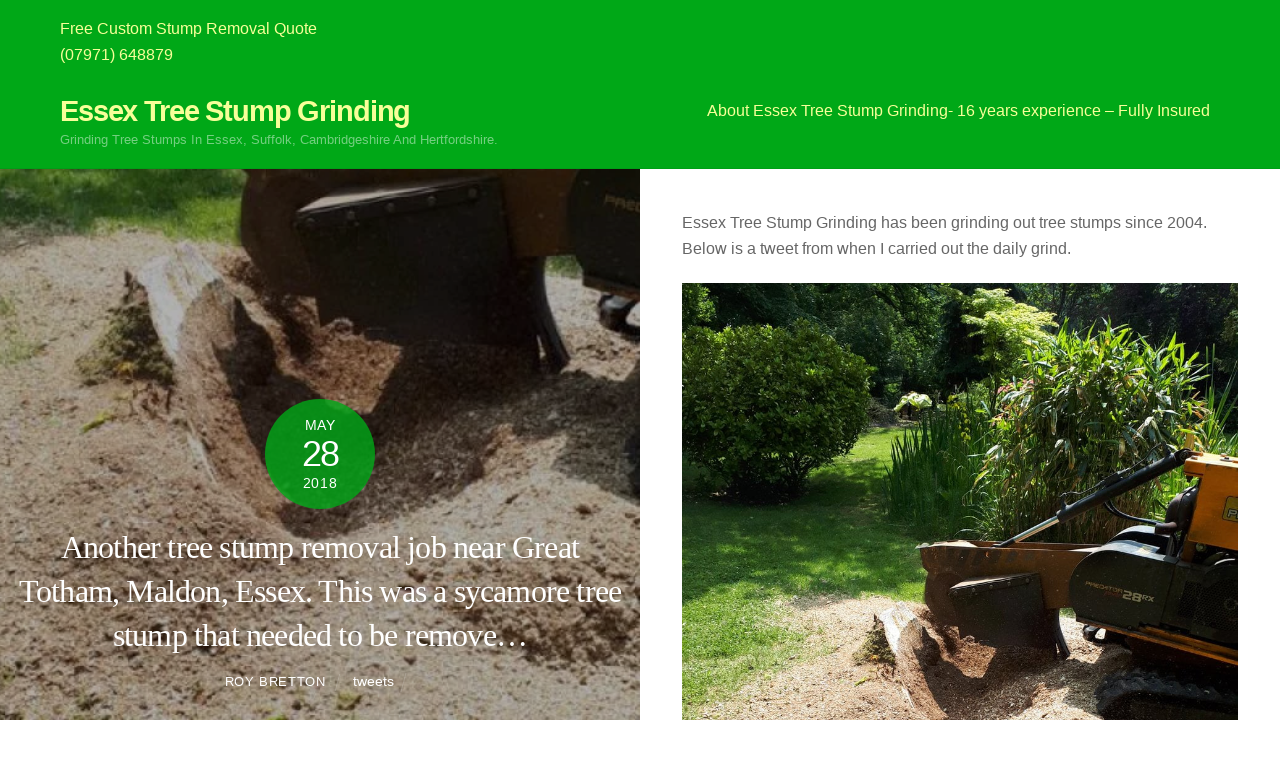

--- FILE ---
content_type: text/html; charset=UTF-8
request_url: https://essextreestumpgrinding.co.uk/another-tree-stump-removal-job-near-great-totham-maldon-essex-this-was-a-sycamore-tree-stump-that-needed-to-be-remove/
body_size: 24005
content:
<!DOCTYPE html><html lang="en-GB"><head><script data-no-optimize="1">var litespeed_docref=sessionStorage.getItem("litespeed_docref");litespeed_docref&&(Object.defineProperty(document,"referrer",{get:function(){return litespeed_docref}}),sessionStorage.removeItem("litespeed_docref"));</script> <meta charset="UTF-8" /><meta name='robots' content='index, follow, max-image-preview:large, max-snippet:-1, max-video-preview:-1' /><style>img:is([sizes="auto" i], [sizes^="auto," i]) { contain-intrinsic-size: 3000px 1500px }</style><title>Another tree stump removal job near Great Totham, Maldon, Essex. This was a sycamore tree stump that needed to be remove...</title><meta name="description" content="Another tree stump removal job near Great Totham, Maldon, Essex. This was a sycamore tree stump that needed to be removed in preparation for a new summer house. Thankfully the stump grinding job was straightforward using my radio remote stump grinder. https://t.co/U3X5O0wBKN , TreeGrinding , Essex Tree Stump Grinding , I have been grinding tree stumps since 2004, using a Predator narrow 26 inch (66 cm) tracked stump grinder. Covering Essex, Suffolk, Cambridgeshire and Herts ," /><link rel="canonical" href="https://essextreestumpgrinding.co.uk/another-tree-stump-removal-job-near-great-totham-maldon-essex-this-was-a-sycamore-tree-stump-that-needed-to-be-remove/" /><meta name="twitter:label1" content="Written by" /><meta name="twitter:data1" content="Roy Bretton" /><meta name="twitter:label2" content="Estimated reading time" /><meta name="twitter:data2" content="1 minute" /> <script type="application/ld+json" class="yoast-schema-graph">{"@context":"https://schema.org","@graph":[{"@type":"WebPage","@id":"https://essextreestumpgrinding.co.uk/another-tree-stump-removal-job-near-great-totham-maldon-essex-this-was-a-sycamore-tree-stump-that-needed-to-be-remove/","url":"https://essextreestumpgrinding.co.uk/another-tree-stump-removal-job-near-great-totham-maldon-essex-this-was-a-sycamore-tree-stump-that-needed-to-be-remove/","name":"Another tree stump removal job near Great Totham, Maldon, Essex. This was a sycamore tree stump that needed to be remove...","isPartOf":{"@id":"https://essextreestumpgrinding.co.uk/#website"},"primaryImageOfPage":{"@id":"https://essextreestumpgrinding.co.uk/another-tree-stump-removal-job-near-great-totham-maldon-essex-this-was-a-sycamore-tree-stump-that-needed-to-be-remove/#primaryimage"},"image":{"@id":"https://essextreestumpgrinding.co.uk/another-tree-stump-removal-job-near-great-totham-maldon-essex-this-was-a-sycamore-tree-stump-that-needed-to-be-remove/#primaryimage"},"thumbnailUrl":"https://essextreestumpgrinding.co.uk/wp-content/uploads/2018/05/Another-tree-stump-removal-job-near-Great-Totham-Maldon-Essex.-This-was-a-sycamore-tree-stump-that-needed-to-be-remove.jpg","datePublished":"2018-05-28T22:41:26+00:00","author":{"@id":"https://essextreestumpgrinding.co.uk/#/schema/person/4b98cae1fb4c4818fa30d45e97095283"},"description":"Another tree stump removal job near Great Totham, Maldon, Essex. This was a sycamore tree stump that needed to be removed in preparation for a new summer house. Thankfully the stump grinding job was straightforward using my radio remote stump grinder. https://t.co/U3X5O0wBKN , TreeGrinding , Essex Tree Stump Grinding , I have been grinding tree stumps since 2004, using a Predator narrow 26 inch (66 cm) tracked stump grinder. Covering Essex, Suffolk, Cambridgeshire and Herts ,","breadcrumb":{"@id":"https://essextreestumpgrinding.co.uk/another-tree-stump-removal-job-near-great-totham-maldon-essex-this-was-a-sycamore-tree-stump-that-needed-to-be-remove/#breadcrumb"},"inLanguage":"en-GB","potentialAction":[{"@type":"ReadAction","target":["https://essextreestumpgrinding.co.uk/another-tree-stump-removal-job-near-great-totham-maldon-essex-this-was-a-sycamore-tree-stump-that-needed-to-be-remove/"]}]},{"@type":"ImageObject","inLanguage":"en-GB","@id":"https://essextreestumpgrinding.co.uk/another-tree-stump-removal-job-near-great-totham-maldon-essex-this-was-a-sycamore-tree-stump-that-needed-to-be-remove/#primaryimage","url":"https://essextreestumpgrinding.co.uk/wp-content/uploads/2018/05/Another-tree-stump-removal-job-near-Great-Totham-Maldon-Essex.-This-was-a-sycamore-tree-stump-that-needed-to-be-remove.jpg","contentUrl":"https://essextreestumpgrinding.co.uk/wp-content/uploads/2018/05/Another-tree-stump-removal-job-near-Great-Totham-Maldon-Essex.-This-was-a-sycamore-tree-stump-that-needed-to-be-remove.jpg","width":900,"height":1200,"caption":"Another tree stump removal job near Great Totham, Maldon, Essex. This was a sycamore tree stump that needed to be remove..."},{"@type":"BreadcrumbList","@id":"https://essextreestumpgrinding.co.uk/another-tree-stump-removal-job-near-great-totham-maldon-essex-this-was-a-sycamore-tree-stump-that-needed-to-be-remove/#breadcrumb","itemListElement":[{"@type":"ListItem","position":1,"name":"Home","item":"https://essextreestumpgrinding.co.uk/"},{"@type":"ListItem","position":2,"name":"Another tree stump removal job near Great Totham, Maldon, Essex. This was a sycamore tree stump that needed to be remove&#8230;"}]},{"@type":"WebSite","@id":"https://essextreestumpgrinding.co.uk/#website","url":"https://essextreestumpgrinding.co.uk/","name":"Essex Tree Stump Grinding","description":"Grinding Tree Stumps In Essex, &lt;href=&quot;https://essextreestumpgrinding.co.uk/suffolk-grinding-services&quot; Title=&quot;Suffolk Tree Stump Grinding Service&quot;&gt;Suffolk&lt;/a&gt;, Cambridgeshire And Hertfordshire.","potentialAction":[{"@type":"SearchAction","target":{"@type":"EntryPoint","urlTemplate":"https://essextreestumpgrinding.co.uk/?s={search_term_string}"},"query-input":{"@type":"PropertyValueSpecification","valueRequired":true,"valueName":"search_term_string"}}],"inLanguage":"en-GB"},{"@type":"Person","@id":"https://essextreestumpgrinding.co.uk/#/schema/person/4b98cae1fb4c4818fa30d45e97095283","name":"Roy Bretton","url":"https://essextreestumpgrinding.co.uk/author/roybretton/"}]}</script> <link rel='dns-prefetch' href='//www.googletagmanager.com' /><link rel='dns-prefetch' href='//fonts.googleapis.com' /><link rel="alternate" type="application/rss+xml" title="Essex Tree Stump Grinding &raquo; Feed" href="https://essextreestumpgrinding.co.uk/feed/" /><link rel="alternate" type="application/rss+xml" title="Essex Tree Stump Grinding &raquo; Comments Feed" href="https://essextreestumpgrinding.co.uk/comments/feed/" /> <script type="litespeed/javascript">window._wpemojiSettings={"baseUrl":"https:\/\/s.w.org\/images\/core\/emoji\/16.0.1\/72x72\/","ext":".png","svgUrl":"https:\/\/s.w.org\/images\/core\/emoji\/16.0.1\/svg\/","svgExt":".svg","source":{"concatemoji":"https:\/\/essextreestumpgrinding.co.uk\/wp-includes\/js\/wp-emoji-release.min.js"}};
/*! This file is auto-generated */
!function(s,n){var o,i,e;function c(e){try{var t={supportTests:e,timestamp:(new Date).valueOf()};sessionStorage.setItem(o,JSON.stringify(t))}catch(e){}}function p(e,t,n){e.clearRect(0,0,e.canvas.width,e.canvas.height),e.fillText(t,0,0);var t=new Uint32Array(e.getImageData(0,0,e.canvas.width,e.canvas.height).data),a=(e.clearRect(0,0,e.canvas.width,e.canvas.height),e.fillText(n,0,0),new Uint32Array(e.getImageData(0,0,e.canvas.width,e.canvas.height).data));return t.every(function(e,t){return e===a[t]})}function u(e,t){e.clearRect(0,0,e.canvas.width,e.canvas.height),e.fillText(t,0,0);for(var n=e.getImageData(16,16,1,1),a=0;a<n.data.length;a++)if(0!==n.data[a])return!1;return!0}function f(e,t,n,a){switch(t){case"flag":return n(e,"\ud83c\udff3\ufe0f\u200d\u26a7\ufe0f","\ud83c\udff3\ufe0f\u200b\u26a7\ufe0f")?!1:!n(e,"\ud83c\udde8\ud83c\uddf6","\ud83c\udde8\u200b\ud83c\uddf6")&&!n(e,"\ud83c\udff4\udb40\udc67\udb40\udc62\udb40\udc65\udb40\udc6e\udb40\udc67\udb40\udc7f","\ud83c\udff4\u200b\udb40\udc67\u200b\udb40\udc62\u200b\udb40\udc65\u200b\udb40\udc6e\u200b\udb40\udc67\u200b\udb40\udc7f");case"emoji":return!a(e,"\ud83e\udedf")}return!1}function g(e,t,n,a){var r="undefined"!=typeof WorkerGlobalScope&&self instanceof WorkerGlobalScope?new OffscreenCanvas(300,150):s.createElement("canvas"),o=r.getContext("2d",{willReadFrequently:!0}),i=(o.textBaseline="top",o.font="600 32px Arial",{});return e.forEach(function(e){i[e]=t(o,e,n,a)}),i}function t(e){var t=s.createElement("script");t.src=e,t.defer=!0,s.head.appendChild(t)}"undefined"!=typeof Promise&&(o="wpEmojiSettingsSupports",i=["flag","emoji"],n.supports={everything:!0,everythingExceptFlag:!0},e=new Promise(function(e){s.addEventListener("DOMContentLiteSpeedLoaded",e,{once:!0})}),new Promise(function(t){var n=function(){try{var e=JSON.parse(sessionStorage.getItem(o));if("object"==typeof e&&"number"==typeof e.timestamp&&(new Date).valueOf()<e.timestamp+604800&&"object"==typeof e.supportTests)return e.supportTests}catch(e){}return null}();if(!n){if("undefined"!=typeof Worker&&"undefined"!=typeof OffscreenCanvas&&"undefined"!=typeof URL&&URL.createObjectURL&&"undefined"!=typeof Blob)try{var e="postMessage("+g.toString()+"("+[JSON.stringify(i),f.toString(),p.toString(),u.toString()].join(",")+"));",a=new Blob([e],{type:"text/javascript"}),r=new Worker(URL.createObjectURL(a),{name:"wpTestEmojiSupports"});return void(r.onmessage=function(e){c(n=e.data),r.terminate(),t(n)})}catch(e){}c(n=g(i,f,p,u))}t(n)}).then(function(e){for(var t in e)n.supports[t]=e[t],n.supports.everything=n.supports.everything&&n.supports[t],"flag"!==t&&(n.supports.everythingExceptFlag=n.supports.everythingExceptFlag&&n.supports[t]);n.supports.everythingExceptFlag=n.supports.everythingExceptFlag&&!n.supports.flag,n.DOMReady=!1,n.readyCallback=function(){n.DOMReady=!0}}).then(function(){return e}).then(function(){var e;n.supports.everything||(n.readyCallback(),(e=n.source||{}).concatemoji?t(e.concatemoji):e.wpemoji&&e.twemoji&&(t(e.twemoji),t(e.wpemoji)))}))}((window,document),window._wpemojiSettings)</script> <style>.themify_builder .wow { visibility: hidden; }
	div:not(.caroufredsel_wrapper) > .themify_builder_slider > li:not(:first-child), .mfp-hide { display: none; }
a.themify_lightbox, .module-gallery a, .gallery-icon, .themify_lightboxed_images .post a[href$="jpg"], .themify_lightboxed_images .post a[href$="gif"], .themify_lightboxed_images .post a[href$="png"], .themify_lightboxed_images .post a[href$="JPG"], .themify_lightboxed_images .post a[href$="GIF"], .themify_lightboxed_images .post a[href$="PNG"], .themify_lightboxed_images .post a[href$="jpeg"], .themify_lightboxed_images .post a[href$="JPEG"] { cursor:not-allowed; }
	.themify_lightbox_loaded a.themify_lightbox, .themify_lightbox_loaded .module-gallery a, .themify_lightbox_loaded .gallery-icon { cursor:pointer; }</style><style id="litespeed-ccss">.screen-reader-text{clip:rect(1px,1px,1px,1px);position:absolute!important;height:1px;width:1px;overflow:hidden}ul{box-sizing:border-box}.entry-content{counter-reset:footnotes}:root{--wp--preset--font-size--normal:16px;--wp--preset--font-size--huge:42px}.screen-reader-text{border:0;clip-path:inset(50%);height:1px;margin:-1px;overflow:hidden;padding:0;position:absolute;width:1px;word-wrap:normal!important}:where(figure){margin:0 0 1em}:root{--wp--preset--aspect-ratio--square:1;--wp--preset--aspect-ratio--4-3:4/3;--wp--preset--aspect-ratio--3-4:3/4;--wp--preset--aspect-ratio--3-2:3/2;--wp--preset--aspect-ratio--2-3:2/3;--wp--preset--aspect-ratio--16-9:16/9;--wp--preset--aspect-ratio--9-16:9/16;--wp--preset--color--black:#000000;--wp--preset--color--cyan-bluish-gray:#abb8c3;--wp--preset--color--white:#ffffff;--wp--preset--color--pale-pink:#f78da7;--wp--preset--color--vivid-red:#cf2e2e;--wp--preset--color--luminous-vivid-orange:#ff6900;--wp--preset--color--luminous-vivid-amber:#fcb900;--wp--preset--color--light-green-cyan:#7bdcb5;--wp--preset--color--vivid-green-cyan:#00d084;--wp--preset--color--pale-cyan-blue:#8ed1fc;--wp--preset--color--vivid-cyan-blue:#0693e3;--wp--preset--color--vivid-purple:#9b51e0;--wp--preset--gradient--vivid-cyan-blue-to-vivid-purple:linear-gradient(135deg,rgba(6,147,227,1) 0%,rgb(155,81,224) 100%);--wp--preset--gradient--light-green-cyan-to-vivid-green-cyan:linear-gradient(135deg,rgb(122,220,180) 0%,rgb(0,208,130) 100%);--wp--preset--gradient--luminous-vivid-amber-to-luminous-vivid-orange:linear-gradient(135deg,rgba(252,185,0,1) 0%,rgba(255,105,0,1) 100%);--wp--preset--gradient--luminous-vivid-orange-to-vivid-red:linear-gradient(135deg,rgba(255,105,0,1) 0%,rgb(207,46,46) 100%);--wp--preset--gradient--very-light-gray-to-cyan-bluish-gray:linear-gradient(135deg,rgb(238,238,238) 0%,rgb(169,184,195) 100%);--wp--preset--gradient--cool-to-warm-spectrum:linear-gradient(135deg,rgb(74,234,220) 0%,rgb(151,120,209) 20%,rgb(207,42,186) 40%,rgb(238,44,130) 60%,rgb(251,105,98) 80%,rgb(254,248,76) 100%);--wp--preset--gradient--blush-light-purple:linear-gradient(135deg,rgb(255,206,236) 0%,rgb(152,150,240) 100%);--wp--preset--gradient--blush-bordeaux:linear-gradient(135deg,rgb(254,205,165) 0%,rgb(254,45,45) 50%,rgb(107,0,62) 100%);--wp--preset--gradient--luminous-dusk:linear-gradient(135deg,rgb(255,203,112) 0%,rgb(199,81,192) 50%,rgb(65,88,208) 100%);--wp--preset--gradient--pale-ocean:linear-gradient(135deg,rgb(255,245,203) 0%,rgb(182,227,212) 50%,rgb(51,167,181) 100%);--wp--preset--gradient--electric-grass:linear-gradient(135deg,rgb(202,248,128) 0%,rgb(113,206,126) 100%);--wp--preset--gradient--midnight:linear-gradient(135deg,rgb(2,3,129) 0%,rgb(40,116,252) 100%);--wp--preset--font-size--small:13px;--wp--preset--font-size--medium:20px;--wp--preset--font-size--large:36px;--wp--preset--font-size--x-large:42px;--wp--preset--spacing--20:0.44rem;--wp--preset--spacing--30:0.67rem;--wp--preset--spacing--40:1rem;--wp--preset--spacing--50:1.5rem;--wp--preset--spacing--60:2.25rem;--wp--preset--spacing--70:3.38rem;--wp--preset--spacing--80:5.06rem;--wp--preset--shadow--natural:6px 6px 9px rgba(0, 0, 0, 0.2);--wp--preset--shadow--deep:12px 12px 50px rgba(0, 0, 0, 0.4);--wp--preset--shadow--sharp:6px 6px 0px rgba(0, 0, 0, 0.2);--wp--preset--shadow--outlined:6px 6px 0px -3px rgba(255, 255, 255, 1), 6px 6px rgba(0, 0, 0, 1);--wp--preset--shadow--crisp:6px 6px 0px rgba(0, 0, 0, 1)}html,body,div,h1,h4,p,ul,li,button,a,br,img,span,figure{margin:0;padding:0}img,a{border:0}img{max-width:100%;height:auto}article,details,figure,header,nav{display:block}body{font:1em/1.65em"Open Sans","Arial",sans-serif;word-wrap:break-word;color:#666;-webkit-font-smoothing:antialiased;-ms-text-size-adjust:100%;-moz-text-size-adjust:100%;-webkit-text-size-adjust:100%;text-size-adjust:100%}a{text-decoration:none;outline:0;color:#ed1e24}p{padding:0;margin:0 0 1.3em}ul{margin:0 0 1.4em 1.6em;padding:0}li{margin:0 0 1em 0;padding:0}h1,h4{line-height:1.4em;margin:0 0 .5em;word-wrap:normal;font-weight:600;color:#000}h1{font-size:2.3em;line-height:1.2em;letter-spacing:-.03em}h4{font-size:1.1em;letter-spacing:.05em;line-height:1.6em;text-transform:uppercase}input,button{font-size:100%;font-family:inherit;max-width:100%}input[type=checkbox]+label{display:inline-block}button{background-color:#ed1e24;color:#fff;border:0;padding:.6em 1.4em;border-radius:3px;font-weight:700;text-transform:uppercase;letter-spacing:.065em;-webkit-appearance:none}img,input,#pagewrap,.pagewidth,#headerwrap,#header,#main-nav,.sidemenu,.header-bar,#body,#layout,#content,.post,.post-content,.post-nav,.post-nav .prev,.post-nav .next,.widget{box-sizing:border-box}.pagewidth,.module_row>.row_inner{width:1160px;max-width:100%;margin:0 auto}#body{max-width:100%;clear:both}#content{width:71%;padding:5.75%0}.sidebar-none #content{width:100%;float:none}#headerwrap{color:#000;background-color:#fff;border-bottom:1px solid rgb(0 0 0/.05);position:relative;width:100%;min-height:55px;z-index:999;top:0;left:0}body:not(.page-loaded) #pagewrap{padding-top:0!important}#header{position:relative;text-align:center;padding:2em 0;overflow:visible;z-index:1}.header-widget{clear:both;font-size:.9em;height:100%}.header-widget .widget{margin:2em 0}#site-logo{margin:.5em auto;padding:0;line-height:1.2em;font-size:1.8em;font-weight:600;font-style:normal;letter-spacing:-.04em}#site-logo a{text-decoration:none;color:inherit}#site-description{margin:0 0 1.8em;padding:0;font-size:.9em;line-height:110%;opacity:.7}.social-widget{display:inline-block;margin:0;vertical-align:middle}#main-nav{margin:0;padding:0}#main-nav li{margin:0;padding:0;list-style:none;position:relative;display:inline-block}#main-nav a{color:inherit;display:block;padding:.6em;margin:0;text-decoration:none}#main-nav{position:relative}.header-icons,#menu-icon-close{display:none}.header-icons a{color:inherit;text-decoration:none}#headerwrap .header-icons>*{vertical-align:middle}#menu-icon{display:inline-block;text-decoration:none;margin:0;line-height:1em}.menu-icon-inner{border-bottom:2px solid;box-sizing:border-box;display:inline-block;position:relative;width:1.25em;height:1em;overflow:hidden;vertical-align:middle}.menu-icon-inner:before,.menu-icon-inner:after{content:"";display:block;border-top:2px solid;position:absolute;left:0;width:100%}.menu-icon-inner:before{top:0}.menu-icon-inner:after{top:50%}#headerwrap #menu-icon-close{transform:rotateZ(0)}.post{margin-bottom:2em;position:relative}.post-content{min-width:120px}.post-title{font-size:2em;line-height:1.4em;margin:0 0 .4em;padding:0;text-transform:none;letter-spacing:-.025em}.post-title a{text-decoration:none;color:#000}.post-image{margin:0 0 1em}.post-image img{max-width:100%;width:auto;vertical-align:bottom}.post-meta{font-size:.9em;line-height:1.6em;margin:0 0 .8em;padding:0}.post-meta .separator{opacity:.1}.post-meta a{text-decoration:none}.post-meta .post-author:after,.post-meta .post-category:after{display:inline-block;content:"";width:1px;height:1.3em;margin:0 .45em 0 .6em;white-space:nowrap;vertical-align:middle;border-left:1px solid;transform:skewX(-15deg);opacity:.2}.post-date{margin:0 0 .4em;display:block;font-size:.8em;text-transform:uppercase;letter-spacing:.04em}.single .post-content .post-date-wrap:not(.post-date-inline){width:110px;height:110px;border-radius:100%;margin-left:auto;margin-right:auto;margin-bottom:1em}.single .post-date span{display:block}.single .post-content .post-date{color:#fff;display:block;width:110px;height:110px;margin:0;border-radius:100%;background-color:rgb(251 9 48/.8);text-align:center}.single .post-content .post-date-wrap:not(.post-date-inline) .post-date{display:-ms-flexbox;display:flex;flex-wrap:wrap;flex-direction:column;align-items:center;justify-content:center}.single .post-date .day{font-size:36px;margin:4px 0;letter-spacing:-.05em;line-height:100%}.single .post-date .month{font-size:14px;text-transform:uppercase;line-height:100%;margin:0}.single .post-date .year{font-size:14px;font-family:"Open Sans",sans-serif;font-weight:500;margin:0;line-height:100%}.single .post-meta{margin:0 0 1em}.single .post-author{font-size:.9em;text-transform:uppercase;letter-spacing:.05em;font-weight:400}.single .post-meta,.single .post-title{text-align:center}.single.single-split-layout .featured-area{width:50%;float:left;position:fixed;height:100%;box-sizing:border-box;top:0;color:#fff;background-color:#f7f7f7}.single.single-split-layout .featured-area a{color:#fff}.single.single-split-layout #layout{width:50%;float:right;max-width:none;display:block!important;box-sizing:border-box}.single-post.single-split-layout #content{padding:2.6em}.single.single-split-layout .related-posts .post-image img{height:auto;min-height:initial}.single.single-split-layout .featured-area .post-content{color:#fff;padding:2%;position:absolute;bottom:0;left:0;overflow:hidden;width:100%}.single.single-split-layout .featured-area:before{content:"";display:block;width:100%;height:100%;background-color:rgb(0 0 0/.3);position:absolute;bottom:0;left:0}.single.single-split-layout .featured-area .post-content .post-date-wrap{margin-top:auto;position:relative}.single.single-split-layout .featured-area .post-content .post-meta,.single.single-split-layout .featured-area .post-content .post-meta a,.single.single-split-layout .featured-area .post-content .post-title a{color:#fff}.post-nav{margin:0 0 3.5em;padding:0;clear:both}.post-nav .prev,.post-nav .next{width:47%;position:relative}.post-nav .prev{float:left;padding-left:2.5em}.post-nav .next{float:right;text-align:right;padding-right:2.5em}.post-nav a{color:#000;display:block;font-size:1.15em;letter-spacing:-.005em;text-decoration:none}.post-nav .arrow{display:block;width:auto;float:left;height:1em;text-align:center;text-decoration:none;color:#ed1e24}.post-nav .next .arrow{float:right}.post-nav .next .arrow:before,.post-nav .prev .arrow:before{font-family:"themify_theme_icon";font-size:1.7em;color:inherit;top:0;position:absolute;font-style:normal;font-weight:400;text-decoration:none}.post-nav .next .arrow:before{content:""}.post-nav .prev .arrow:before{content:""}.post-nav .prev .arrow:before{left:0}.post-nav .next .arrow:before{right:0}.related-posts{border-top:1px solid rgb(0 0 0/.05);margin:0 0 1.6em}.related-posts:after{content:"";display:table;clear:both}.list-post .related-posts .post{width:32%;float:left;margin:0 0 3% 2%;clear:none}.list-post .related-posts .post:nth-of-type(3n+1){margin-left:0;clear:left}.related-posts .related-title{margin:0 0 1.5em;padding:1em 0 0;font-size:1.1em;text-transform:uppercase;letter-spacing:.05em;font-weight:600}.related-posts .post-image{margin:0 0 .8em 0;min-width:0}.related-posts .post-meta{margin:0 0 .5em;font-size:.7em;text-align:left;text-transform:uppercase;font-weight:400;letter-spacing:.05em}.related-posts .post-meta .post-category:after{display:none}.related-posts .post-content{overflow:hidden}.related-posts .post-title{font-size:1.3em;margin:0 0 1em;line-height:normal;font-weight:400;text-align:left}.featured-area{text-align:center}.widget{margin:0 0 2.4em}.back-top{margin:0 auto;margin-bottom:.6em;text-align:center;width:200px}.back-top a{outline:0}.back-top a:before{font-size:3rem;font-family:"themify_theme_icon";content:"";font-style:normal;font-weight:400}#pagewrap .back-top.back-top-float{background-color:rgb(251 9 48/.8);border-radius:100%;color:#fff;position:fixed;right:20px;bottom:20px;left:auto;top:auto;width:44px;height:44px;overflow:hidden;text-decoration:none;text-align:center;font-size:16px;opacity:1;visibility:visible;z-index:1;box-shadow:0 1px 8px rgb(0 0 0/.12)}#pagewrap .back-top.back-top-float.back-top-hide{opacity:0;visibility:hidden}#pagewrap .back-top.back-top-float .arrow-up a{background:0;color:inherit}#pagewrap .back-top.back-top-float .arrow-up{position:absolute;top:5px;left:50%}#pagewrap .back-top.back-top-float a:before{content:"";display:inline-block;width:14px;height:14px;border:solid #fff0;border-width:1px;border-top-color:inherit;border-left-color:inherit;font-size:inherit;transform:rotate(45deg);vertical-align:middle;visibility:visible;position:absolute;top:14px;left:50%;margin-left:-7px}.footer-left-col .back-top{position:absolute;left:0;top:-89px;width:60px;margin:0}.footer-left-col .back-top .arrow-up a{background-color:rgb(171 171 171/.78);color:#fff;width:60px;height:25px;line-height:100%;padding:10px 0 0;text-align:center!important}.footer-left-col .back-top a:before{font-size:1.7rem}.clearfix:after,#body:after,#main-nav:after,#content:after{content:"";display:table;clear:both}body:after{content:"";opacity:0;z-index:-1}@media screen and (max-width:1260px){#pagewrap{max-width:100%}.pagewidth,.module_row>.row_inner{max-width:96%}body{font-size:1em}}@media screen and (max-width:760px){body{font-size:.95em}h1{font-size:1.8em}h4{font-size:1em}body .pagewidth,.module_row>.row_inner{max-width:90%}#content{width:100%;max-width:100%;float:none;clear:both;padding-top:10%}}@media screen and (max-width:680px){#headerwrap .header-icons{right:5%}.post-title{font-size:1.8em}.single .post-meta{font-size:.9em}.single .post-content .post-date-wrap:not(.post-date-inline),.single .post-content .post-date{width:80px;height:80px}.single .post-date .day{font-size:23px}.single .post-date .month{font-size:13px}.single .post-date .year{font-size:10px}.list-post .related-posts .post{width:auto;float:none;margin:0 0 3%}.related-posts .post img{width:100%}.single.single-split-layout .featured-area,.single.single-split-layout #layout,.single.single-split-layout .post-nav{position:relative;width:100%;float:none}.single.single-split-layout #layout{max-width:90%}.single.single-split-layout #content{padding-left:inherit;padding-right:inherit}.single.single-split-layout .related-posts .post-image img{height:auto;min-height:0;object-fit:none}.single.single-split-layout .featured-area:before{display:none}.single.single-split-layout .post-nav{background-color:#fff0;margin-bottom:1em}.single.single-split-layout .post-nav .prev,.single.single-split-layout .post-nav .next{clear:none}.single.single-split-layout .featured-area .post-content{padding-top:1.7em;overflow:visible}.single.single-split-layout .post-image+.post-content .post-meta,.single.single-split-layout .post-meta{margin-bottom:.5em}.post-nav .prev,.post-nav .next{display:block;width:100%;clear:both;margin-bottom:10px}.back-top a:before{font-size:2.8em}.footer-left-col .back-top{top:-71px}}@media screen and (max-height:900px){.header-horizontal #headerwrap .header-widget-inner{max-height:70vh}}#header{text-align:inherit;padding:1em 0}.header-bar{float:left}#site-logo{margin:5px 15px 5px 0}#site-description{margin:5px .5em 5px 0;font-size:.8em}#header .social-widget{float:left;margin:5px 5px 0 0}body:not(.slide-cart):not(.mobile_menu_active) #main-nav-wrap{display:-ms-flexbox;display:flex;align-items:center;justify-content:flex-end;position:relative}body:not(.slide-cart):not(.mobile_menu_active) #main-nav{position:static}#main-nav{float:right;margin:0}.header-widget{display:none;text-align:center}.header-widget .header-widget-inner{height:100%;overflow:auto;-webkit-overflow-scrolling:touch}.fixed-header #header{min-height:inherit}#headerwrap{background-color:#00a817;color:rgb(255 255 255/.65)}#headerwrap a,#footerwrap a{color:#f7ff99}.post-nav .arrow,a{color:#00a817}.post-title a{color:#000}button{background-color:#00a817;color:#fff;border:0}.single .post-content .post-date{background-color:rgb(0 168 23/.8)}.footer-left-col #footerwrap .back-top .arrow-up a{background-color:#00a817;color:#fff}.post-title{font-family:"Abel";font-weight:400;font-style:normal;text-align:left}.post-title,.post-title a{color:#faf7f7}@media screen and (max-width:680px){.post-title{font-weight:400}.post-title,.post-title a{color:#faf7f7}}.cmplz-hidden{display:none!important}.module_column,.themify_builder .module_row,.themify_builder .module{box-sizing:border-box}.themify_builder_content{clear:both}.webkit .module_row{backface-visibility:hidden}div.module_column{margin-left:3.2%;margin-right:0;float:left;position:relative}.module_column.col-full,.module_column.first{margin-left:0;clear:left}.row_inner:after,.module:after,.clearfix:after{content:"";display:table;clear:both}.post{margin-bottom:2.2em;box-sizing:border-box}.post-title a{text-decoration:none}.post-content{min-width:120px;padding:0;position:static}.post-meta .post-author,.post-meta .post-category,.post-meta .post-author,.post-meta span{margin-right:.3em}.post-date{margin:0 0 .5em;display:block}.themify_builder .repeat{background-repeat:repeat}.sidebar-none .themify_builder .module_row{width:100%}.row_inner,.themify_builder .module,.module_row{position:relative}@media screen and (max-width:680px){div:not(.tb_grid_classes)>.module_column{margin-left:0;width:100%;max-width:100%;float:none}.post-content{overflow:visible!important}}.row_inner,.tb-column-inner,.themify_builder .col-full{width:100%;box-sizing:border-box}.row_inner,.themify_builder:not(.themify_builder_admin) .module_column{-ms-box-orient:horizontal;display:-ms-flexbox;display:flex;-ms-flex-flow:wrap;flex-flow:wrap}.module_column{-ms-flex-align:flex-start;align-items:flex-start;-ms-flex-line-pack:flex-start;align-content:flex-start}</style><link rel="preload" data-asynced="1" data-optimized="2" as="style" onload="this.onload=null;this.rel='stylesheet'" href="https://essextreestumpgrinding.co.uk/wp-content/litespeed/ucss/e09bbced11107a6afb627e13c47ffad3.css?ver=52f08" /><script data-optimized="1" type="litespeed/javascript" data-src="https://essextreestumpgrinding.co.uk/wp-content/plugins/litespeed-cache/assets/js/css_async.min.js"></script> <meta name="themify-framework-css" data-href="https://essextreestumpgrinding.co.uk/wp-content/themes/themify-ultra/themify/css/themify.framework.min.css" content="themify-framework-css" id="themify-framework-css" /><meta name="builder-styles-css" data-href="https://essextreestumpgrinding.co.uk/wp-content/themes/themify-ultra/themify/themify-builder/css/themify-builder-style.min.css" content="builder-styles-css" id="builder-styles-css" /><style id='wp-emoji-styles-inline-css' type='text/css'>img.wp-smiley, img.emoji {
		display: inline !important;
		border: none !important;
		box-shadow: none !important;
		height: 1em !important;
		width: 1em !important;
		margin: 0 0.07em !important;
		vertical-align: -0.1em !important;
		background: none !important;
		padding: 0 !important;
	}</style><style id='classic-theme-styles-inline-css' type='text/css'>/*! This file is auto-generated */
.wp-block-button__link{color:#fff;background-color:#32373c;border-radius:9999px;box-shadow:none;text-decoration:none;padding:calc(.667em + 2px) calc(1.333em + 2px);font-size:1.125em}.wp-block-file__button{background:#32373c;color:#fff;text-decoration:none}</style><style id='global-styles-inline-css' type='text/css'>:root{--wp--preset--aspect-ratio--square: 1;--wp--preset--aspect-ratio--4-3: 4/3;--wp--preset--aspect-ratio--3-4: 3/4;--wp--preset--aspect-ratio--3-2: 3/2;--wp--preset--aspect-ratio--2-3: 2/3;--wp--preset--aspect-ratio--16-9: 16/9;--wp--preset--aspect-ratio--9-16: 9/16;--wp--preset--color--black: #000000;--wp--preset--color--cyan-bluish-gray: #abb8c3;--wp--preset--color--white: #ffffff;--wp--preset--color--pale-pink: #f78da7;--wp--preset--color--vivid-red: #cf2e2e;--wp--preset--color--luminous-vivid-orange: #ff6900;--wp--preset--color--luminous-vivid-amber: #fcb900;--wp--preset--color--light-green-cyan: #7bdcb5;--wp--preset--color--vivid-green-cyan: #00d084;--wp--preset--color--pale-cyan-blue: #8ed1fc;--wp--preset--color--vivid-cyan-blue: #0693e3;--wp--preset--color--vivid-purple: #9b51e0;--wp--preset--gradient--vivid-cyan-blue-to-vivid-purple: linear-gradient(135deg,rgba(6,147,227,1) 0%,rgb(155,81,224) 100%);--wp--preset--gradient--light-green-cyan-to-vivid-green-cyan: linear-gradient(135deg,rgb(122,220,180) 0%,rgb(0,208,130) 100%);--wp--preset--gradient--luminous-vivid-amber-to-luminous-vivid-orange: linear-gradient(135deg,rgba(252,185,0,1) 0%,rgba(255,105,0,1) 100%);--wp--preset--gradient--luminous-vivid-orange-to-vivid-red: linear-gradient(135deg,rgba(255,105,0,1) 0%,rgb(207,46,46) 100%);--wp--preset--gradient--very-light-gray-to-cyan-bluish-gray: linear-gradient(135deg,rgb(238,238,238) 0%,rgb(169,184,195) 100%);--wp--preset--gradient--cool-to-warm-spectrum: linear-gradient(135deg,rgb(74,234,220) 0%,rgb(151,120,209) 20%,rgb(207,42,186) 40%,rgb(238,44,130) 60%,rgb(251,105,98) 80%,rgb(254,248,76) 100%);--wp--preset--gradient--blush-light-purple: linear-gradient(135deg,rgb(255,206,236) 0%,rgb(152,150,240) 100%);--wp--preset--gradient--blush-bordeaux: linear-gradient(135deg,rgb(254,205,165) 0%,rgb(254,45,45) 50%,rgb(107,0,62) 100%);--wp--preset--gradient--luminous-dusk: linear-gradient(135deg,rgb(255,203,112) 0%,rgb(199,81,192) 50%,rgb(65,88,208) 100%);--wp--preset--gradient--pale-ocean: linear-gradient(135deg,rgb(255,245,203) 0%,rgb(182,227,212) 50%,rgb(51,167,181) 100%);--wp--preset--gradient--electric-grass: linear-gradient(135deg,rgb(202,248,128) 0%,rgb(113,206,126) 100%);--wp--preset--gradient--midnight: linear-gradient(135deg,rgb(2,3,129) 0%,rgb(40,116,252) 100%);--wp--preset--font-size--small: 13px;--wp--preset--font-size--medium: 20px;--wp--preset--font-size--large: 36px;--wp--preset--font-size--x-large: 42px;--wp--preset--spacing--20: 0.44rem;--wp--preset--spacing--30: 0.67rem;--wp--preset--spacing--40: 1rem;--wp--preset--spacing--50: 1.5rem;--wp--preset--spacing--60: 2.25rem;--wp--preset--spacing--70: 3.38rem;--wp--preset--spacing--80: 5.06rem;--wp--preset--shadow--natural: 6px 6px 9px rgba(0, 0, 0, 0.2);--wp--preset--shadow--deep: 12px 12px 50px rgba(0, 0, 0, 0.4);--wp--preset--shadow--sharp: 6px 6px 0px rgba(0, 0, 0, 0.2);--wp--preset--shadow--outlined: 6px 6px 0px -3px rgba(255, 255, 255, 1), 6px 6px rgba(0, 0, 0, 1);--wp--preset--shadow--crisp: 6px 6px 0px rgba(0, 0, 0, 1);}:where(.is-layout-flex){gap: 0.5em;}:where(.is-layout-grid){gap: 0.5em;}body .is-layout-flex{display: flex;}.is-layout-flex{flex-wrap: wrap;align-items: center;}.is-layout-flex > :is(*, div){margin: 0;}body .is-layout-grid{display: grid;}.is-layout-grid > :is(*, div){margin: 0;}:where(.wp-block-columns.is-layout-flex){gap: 2em;}:where(.wp-block-columns.is-layout-grid){gap: 2em;}:where(.wp-block-post-template.is-layout-flex){gap: 1.25em;}:where(.wp-block-post-template.is-layout-grid){gap: 1.25em;}.has-black-color{color: var(--wp--preset--color--black) !important;}.has-cyan-bluish-gray-color{color: var(--wp--preset--color--cyan-bluish-gray) !important;}.has-white-color{color: var(--wp--preset--color--white) !important;}.has-pale-pink-color{color: var(--wp--preset--color--pale-pink) !important;}.has-vivid-red-color{color: var(--wp--preset--color--vivid-red) !important;}.has-luminous-vivid-orange-color{color: var(--wp--preset--color--luminous-vivid-orange) !important;}.has-luminous-vivid-amber-color{color: var(--wp--preset--color--luminous-vivid-amber) !important;}.has-light-green-cyan-color{color: var(--wp--preset--color--light-green-cyan) !important;}.has-vivid-green-cyan-color{color: var(--wp--preset--color--vivid-green-cyan) !important;}.has-pale-cyan-blue-color{color: var(--wp--preset--color--pale-cyan-blue) !important;}.has-vivid-cyan-blue-color{color: var(--wp--preset--color--vivid-cyan-blue) !important;}.has-vivid-purple-color{color: var(--wp--preset--color--vivid-purple) !important;}.has-black-background-color{background-color: var(--wp--preset--color--black) !important;}.has-cyan-bluish-gray-background-color{background-color: var(--wp--preset--color--cyan-bluish-gray) !important;}.has-white-background-color{background-color: var(--wp--preset--color--white) !important;}.has-pale-pink-background-color{background-color: var(--wp--preset--color--pale-pink) !important;}.has-vivid-red-background-color{background-color: var(--wp--preset--color--vivid-red) !important;}.has-luminous-vivid-orange-background-color{background-color: var(--wp--preset--color--luminous-vivid-orange) !important;}.has-luminous-vivid-amber-background-color{background-color: var(--wp--preset--color--luminous-vivid-amber) !important;}.has-light-green-cyan-background-color{background-color: var(--wp--preset--color--light-green-cyan) !important;}.has-vivid-green-cyan-background-color{background-color: var(--wp--preset--color--vivid-green-cyan) !important;}.has-pale-cyan-blue-background-color{background-color: var(--wp--preset--color--pale-cyan-blue) !important;}.has-vivid-cyan-blue-background-color{background-color: var(--wp--preset--color--vivid-cyan-blue) !important;}.has-vivid-purple-background-color{background-color: var(--wp--preset--color--vivid-purple) !important;}.has-black-border-color{border-color: var(--wp--preset--color--black) !important;}.has-cyan-bluish-gray-border-color{border-color: var(--wp--preset--color--cyan-bluish-gray) !important;}.has-white-border-color{border-color: var(--wp--preset--color--white) !important;}.has-pale-pink-border-color{border-color: var(--wp--preset--color--pale-pink) !important;}.has-vivid-red-border-color{border-color: var(--wp--preset--color--vivid-red) !important;}.has-luminous-vivid-orange-border-color{border-color: var(--wp--preset--color--luminous-vivid-orange) !important;}.has-luminous-vivid-amber-border-color{border-color: var(--wp--preset--color--luminous-vivid-amber) !important;}.has-light-green-cyan-border-color{border-color: var(--wp--preset--color--light-green-cyan) !important;}.has-vivid-green-cyan-border-color{border-color: var(--wp--preset--color--vivid-green-cyan) !important;}.has-pale-cyan-blue-border-color{border-color: var(--wp--preset--color--pale-cyan-blue) !important;}.has-vivid-cyan-blue-border-color{border-color: var(--wp--preset--color--vivid-cyan-blue) !important;}.has-vivid-purple-border-color{border-color: var(--wp--preset--color--vivid-purple) !important;}.has-vivid-cyan-blue-to-vivid-purple-gradient-background{background: var(--wp--preset--gradient--vivid-cyan-blue-to-vivid-purple) !important;}.has-light-green-cyan-to-vivid-green-cyan-gradient-background{background: var(--wp--preset--gradient--light-green-cyan-to-vivid-green-cyan) !important;}.has-luminous-vivid-amber-to-luminous-vivid-orange-gradient-background{background: var(--wp--preset--gradient--luminous-vivid-amber-to-luminous-vivid-orange) !important;}.has-luminous-vivid-orange-to-vivid-red-gradient-background{background: var(--wp--preset--gradient--luminous-vivid-orange-to-vivid-red) !important;}.has-very-light-gray-to-cyan-bluish-gray-gradient-background{background: var(--wp--preset--gradient--very-light-gray-to-cyan-bluish-gray) !important;}.has-cool-to-warm-spectrum-gradient-background{background: var(--wp--preset--gradient--cool-to-warm-spectrum) !important;}.has-blush-light-purple-gradient-background{background: var(--wp--preset--gradient--blush-light-purple) !important;}.has-blush-bordeaux-gradient-background{background: var(--wp--preset--gradient--blush-bordeaux) !important;}.has-luminous-dusk-gradient-background{background: var(--wp--preset--gradient--luminous-dusk) !important;}.has-pale-ocean-gradient-background{background: var(--wp--preset--gradient--pale-ocean) !important;}.has-electric-grass-gradient-background{background: var(--wp--preset--gradient--electric-grass) !important;}.has-midnight-gradient-background{background: var(--wp--preset--gradient--midnight) !important;}.has-small-font-size{font-size: var(--wp--preset--font-size--small) !important;}.has-medium-font-size{font-size: var(--wp--preset--font-size--medium) !important;}.has-large-font-size{font-size: var(--wp--preset--font-size--large) !important;}.has-x-large-font-size{font-size: var(--wp--preset--font-size--x-large) !important;}
:where(.wp-block-post-template.is-layout-flex){gap: 1.25em;}:where(.wp-block-post-template.is-layout-grid){gap: 1.25em;}
:where(.wp-block-columns.is-layout-flex){gap: 2em;}:where(.wp-block-columns.is-layout-grid){gap: 2em;}
:root :where(.wp-block-pullquote){font-size: 1.5em;line-height: 1.6;}</style> <script type="litespeed/javascript" data-src="https://essextreestumpgrinding.co.uk/wp-includes/js/jquery/jquery.min.js" id="jquery-core-js"></script> 
 <script type="litespeed/javascript" data-src="https://www.googletagmanager.com/gtag/js?id=G-5YQZWEYKL5" id="google_gtagjs-js"></script> <script id="google_gtagjs-js-after" type="litespeed/javascript">window.dataLayer=window.dataLayer||[];function gtag(){dataLayer.push(arguments)}
gtag("set","linker",{"domains":["essextreestumpgrinding.co.uk"]});gtag("js",new Date());gtag("set","developer_id.dZTNiMT",!0);gtag("config","G-5YQZWEYKL5")</script> <link rel="https://api.w.org/" href="https://essextreestumpgrinding.co.uk/wp-json/" /><link rel="alternate" title="JSON" type="application/json" href="https://essextreestumpgrinding.co.uk/wp-json/wp/v2/posts/368" /><link rel="EditURI" type="application/rsd+xml" title="RSD" href="https://essextreestumpgrinding.co.uk/xmlrpc.php?rsd" /><meta name="generator" content="WordPress 6.8.3" /><link rel='shortlink' href='https://essextreestumpgrinding.co.uk/?p=368' /><link rel="alternate" title="oEmbed (JSON)" type="application/json+oembed" href="https://essextreestumpgrinding.co.uk/wp-json/oembed/1.0/embed?url=https%3A%2F%2Fessextreestumpgrinding.co.uk%2Fanother-tree-stump-removal-job-near-great-totham-maldon-essex-this-was-a-sycamore-tree-stump-that-needed-to-be-remove%2F" /><link rel="alternate" title="oEmbed (XML)" type="text/xml+oembed" href="https://essextreestumpgrinding.co.uk/wp-json/oembed/1.0/embed?url=https%3A%2F%2Fessextreestumpgrinding.co.uk%2Fanother-tree-stump-removal-job-near-great-totham-maldon-essex-this-was-a-sycamore-tree-stump-that-needed-to-be-remove%2F&#038;format=xml" /><meta name="generator" content="Site Kit by Google 1.160.1" /><style>.cmplz-hidden {
					display: none !important;
				}</style><link href="https://essextreestumpgrinding.co.uk/wp-content/uploads/2020/06/icons8-snag-64-1.png" rel="shortcut icon" /><link rel="preconnect" href="https://fonts.googleapis.com" crossorigin/> <script type="litespeed/javascript">var tf_mobile_menu_trigger_point=900</script> <meta name="viewport" content="width=device-width, initial-scale=1"><style>@-webkit-keyframes themifyAnimatedBG {
		0% { background-color: #33baab; }
100% { background-color: #e33b9e; }
50% { background-color: #4961d7; }
33.3% { background-color: #2ea85c; }
25% { background-color: #2bb8ed; }
20% { background-color: #dd5135; }

	}
	@keyframes themifyAnimatedBG {
		0% { background-color: #33baab; }
100% { background-color: #e33b9e; }
50% { background-color: #4961d7; }
33.3% { background-color: #2ea85c; }
25% { background-color: #2bb8ed; }
20% { background-color: #dd5135; }

	}
	.themify_builder_row.animated-bg {
		-webkit-animation: themifyAnimatedBG 30000ms infinite alternate;
		animation: themifyAnimatedBG 30000ms infinite alternate;
	}</style><style type="text/css">.recentcomments a{display:inline !important;padding:0 !important;margin:0 !important;}</style> <script type="text/plain" data-service="google-analytics" data-category="statistics" async data-cmplz-src="https://www.googletagmanager.com/gtag/js?id=AW-779095992"></script> <script type="litespeed/javascript">window.dataLayer=window.dataLayer||[];function gtag(){dataLayer.push(arguments)}
gtag('js',new Date());gtag('config','AW-779095992')</script> </head><body data-rsssl=1 data-cmplz=1 class="wp-singular post-template-default single single-post postid-368 single-format-standard wp-theme-themify-ultra themify-fw-4-8-8 themify-ultra-2-7-7 skin-default not-ie default_width no-home no-touch themify_lightboxed_images builder-parallax-scrolling-active ready-view header-horizontal fixed-header footer-left-col theme-color-green  rss-off search-off sidebar-none single-split-layout tile_enable filter-hover-none filter-featured-only masonry-enabled"> <script type="litespeed/javascript">function themifyMobileMenuTrigger(e){var w=document.body.clientWidth;if(w>0&&w<=tf_mobile_menu_trigger_point){document.body.classList.add('mobile_menu_active')}else{document.body.classList.remove('mobile_menu_active')}}
themifyMobileMenuTrigger();var _init=function(){jQuery(window).on('tfsmartresize.tf_mobile_menu',themifyMobileMenuTrigger);document.removeEventListener('DOMContentLiteSpeedLoaded',_init,{once:!0,passive:!0});_init=null};document.addEventListener('DOMContentLiteSpeedLoaded',_init,{once:!0,passive:!0})</script> <div id="pagewrap" class="hfeed site"><div id="headerwrap"   ><div class="header-icons">
<a id="menu-icon" href="#mobile-menu"><span class="menu-icon-inner"></span></a></div><header id="header" class="pagewidth clearfix" itemscope="itemscope" itemtype="https://schema.org/WPHeader"><link rel="preload" href="https://essextreestumpgrinding.co.uk/wp-content/themes/themify-ultra/themify/themify-builder/css/themify-builder-style.min.css?ver=4.8.8" as="style" /><script type="litespeed/javascript">if(document.getElementById("themify-builder-style")===null){var el=document.getElementById("builder-styles-css");if(el!==null){var link=document.createElement("link");link.id="themify-builder-style";link.rel="stylesheet";link.type="text/css";link.href=el.getAttribute("data-href");el.parentNode.replaceChild(link,el)}}</script><div class="themify_builder_content themify_builder_content-1365 themify_builder not_editable_builder" data-postid="1365"><div  class="themify_builder_row module_row clearfix module_row_0 themify_builder_1365_row module_row_1365-0 tb_c26l464"><div class="row_inner col_align_top" ><div  class="module_column tb-column col-full first tb_1365_column module_column_0 module_column_1365-0-0 tb_mj2e006"><div class="tb-column-inner"><div  class="module module-text tb_2xw0944  repeat  "><div  class="tb_text_wrap"><p><a href="https://essextreestumpgrinding.co.uk/free-custom-stump-removal-quote" target="_blank" rel="noopener">Free Custom Stump Removal Quote </a><br />
<a href="tel:07971648879">(07971) 648879</a></p></div></div></div></div></div></div></div><div class="header-bar"><div id="site-logo"><a href="https://essextreestumpgrinding.co.uk" title="Essex Tree Stump Grinding"><span>Essex Tree Stump Grinding</span></a></div><div id="site-description" class="site-description"><span>Grinding Tree Stumps In Essex, <href="https://essextreestumpgrinding.co.uk/suffolk-grinding-services" Title="Suffolk Tree Stump Grinding Service">Suffolk</a>, Cambridgeshire And Hertfordshire.</span></div></div><div id="mobile-menu" class="sidemenu sidemenu-off"><div class="navbar-wrapper clearfix"><div class="social-widget"></div><nav id="main-nav-wrap" itemscope="itemscope" itemtype="https://schema.org/SiteNavigationElement"><ul id="main-nav" class="main-nav menu-name-menu-1"><li id='menu-item-145' class="menu-item menu-item-type-post_type menu-item-object-page" ><a  href="https://essextreestumpgrinding.co.uk/about-me/">About Essex Tree Stump Grinding- 16 years experience – Fully Insured</a></li></ul></nav></div><div class="header-widget clearfix"><div class="header-widget-inner"><div class=" first"><div id="text-7" class="widget widget_text"><div class="textwidget"><p><a href="https://essextreestumpgrinding.co.uk/free-custom-stump-removal-quote" rel="noopener" target="_blank">Call Roy now for a free Custom Quote!</a> <a href="tel:07971648879">(07971) 648879</a></p></div></div></div></div></div>
<a id="menu-icon-close" href="#"></a></div></header></div><div id="body" class="clearfix"><div class="single_posts_wrapper " style="position: relative"   data-title="Another tree stump removal job near Great Totham, Maldon, Essex. This was a sycamore tree stump that needed to be remove&#8230;" data-url="https://essextreestumpgrinding.co.uk/another-tree-stump-removal-job-near-great-totham-maldon-essex-this-was-a-sycamore-tree-stump-that-needed-to-be-remove/"><div class="featured-area fullcover"><figure class="post-image  clearfix"><a href="https://essextreestumpgrinding.co.uk/another-tree-stump-removal-job-near-great-totham-maldon-essex-this-was-a-sycamore-tree-stump-that-needed-to-be-remove/"><img data-lazyloaded="1" src="[data-uri]" fetchpriority="high" decoding="async" data-src="https://essextreestumpgrinding.co.uk/wp-content/uploads/2018/05/Another-tree-stump-removal-job-near-Great-Totham-Maldon-Essex.-This-was-a-sycamore-tree-stump-that-needed-to-be-remove-768x1024-1024x585.jpg.webp" width="1024" height="585" class=" wp-post-image wp-image-369" alt="Another tree stump removal job near Great Totham, Maldon, Essex. This was a sycamore tree stump that needed to be remove..." /></a></figure><div class="post-content"><div class="post-date-wrap">
<time class="post-date entry-date updated" datetime="2018-05-28">
<span class="month">
May				</span>
<span class="day">
28				</span>
<span class="year">
2018				</span>
</time></div><h1 class="post-title entry-title">
<a href="https://essextreestumpgrinding.co.uk/another-tree-stump-removal-job-near-great-totham-maldon-essex-this-was-a-sycamore-tree-stump-that-needed-to-be-remove/" title="Another tree stump removal job near Great Totham, Maldon, Essex. This was a sycamore tree stump that needed to be remove&#8230;">Another tree stump removal job near Great Totham, Maldon, Essex. This was a sycamore tree stump that needed to be remove&#8230;</a></h1><p class="post-meta entry-meta">
<span class="post-author"><span class="author vcard"><a class="url fn n" href="https://essextreestumpgrinding.co.uk/author/roybretton/" rel="author">Roy Bretton</a></span></span>
<span class="post-category"><a href="https://essextreestumpgrinding.co.uk/category/tweets/" rel="tag">tweets</a></span></p></div></div><div id="layout" class="pagewidth clearfix"><div id="content" class="list-post"><article id="post-368" class="post clearfix post-368 type-post status-publish format-standard has-post-thumbnail hentry category-tweets has-post-title has-post-date has-post-category has-post-tag has-post-comment has-post-author "><div class="post-content"><div class="entry-content" itemprop="articleBody"><p>Essex Tree Stump Grinding has been grinding out tree stumps since 2004. Below is a tweet from when I carried out the daily grind.</p><p><img data-lazyloaded="1" src="[data-uri]" width="900" height="1200" decoding="async" data-src="https://essextreestumpgrinding.co.uk/wp-content/uploads/2018/05/Another-tree-stump-removal-job-near-Great-Totham-Maldon-Essex.-This-was-a-sycamore-tree-stump-that-needed-to-be-remove.jpg" /></p><p><img data-lazyloaded="1" src="[data-uri]" width="900" height="1200" decoding="async" data-src="https://essextreestumpgrinding.co.uk/wp-content/uploads/2018/05/1527547285_596_Another-tree-stump-removal-job-near-Great-Totham-Maldon-Essex.-This-was-a-sycamore-tree-stump-that-needed-to-be-remove.jpg"/><br /><img data-lazyloaded="1" src="[data-uri]" width="900" height="1200" decoding="async" data-src="https://essextreestumpgrinding.co.uk/wp-content/uploads/2018/05/1527547285_241_Another-tree-stump-removal-job-near-Great-Totham-Maldon-Essex.-This-was-a-sycamore-tree-stump-that-needed-to-be-remove.jpg"/></p><p>Another tree stump removal job near Great Totham, Maldon, Essex. This was a sycamore tree stump that needed to be removed in preparation for a new summer house. Thankfully the stump grinding job was straightforward using my radio remote stump grinder. <a href="https://t.co/U3X5O0wBKN" target="_blank">https://t.co/U3X5O0wBKN</a></p><p><a href="https://twitter.com/TreeGrinding/statuses/1001158825632763906">Source</a> by <a href="https://t.co/7Gc94AL2DZ">Essex Tree Stump Grinding</a></p><p>Follow us <a href="https://t.co/7Gc94AL2DZ"> @TreeGrinding</br>Essex Tree Stump Grinding</br><br />
<img data-lazyloaded="1" src="[data-uri]" width="200" height="200" decoding="async" data-src="https://essextreestumpgrinding.co.uk/wp-content/uploads/2018/04/1523548404_220_Tree-Stump-grinding-today-near-Great-Bromley-Colchester-Essex.-46-Leylandi-tre.jpg"></a></br><br />
I have been grinding tree stumps since 2004, using a Predator narrow 26 inch (66 cm) tracked stump grinder. Covering Essex, Suffolk, Cambridgeshire and Herts</br></p><p></br> Another tree stump removal job near Great Totham, Maldon, Essex. This was a sycamore tree stump that needed to be remove&#8230;</p><p>Please call Roy  for a free instant quote on <a href="tel:07971648879">(07971) 648879</a></p><p>Roy will get to the root of your problem.</p><p>I have been grinding out tree stumps since 2004 and I have been involved with the horticultural industry and forestry industries since 1981, I am fully insured. I aim to give an excellent service and to get to the root of your tree stump problem. I generally try and give quotes over the telephone, please feel free to call me anytime on (07971) 648879 to receive an instant quote.</p><div id="themify_builder_content-368" data-postid="368" class="themify_builder_content themify_builder_content-368 themify_builder tb_generate_css" style="visibility:hidden;opacity:0;"></div></div></div></article><div class="post-nav clearfix">
<span class="prev"><a href="https://essextreestumpgrinding.co.uk/a-large-viburnum-shrub-to-remove-this-afternoon-in-hawkedon-suffolk-a-beautiful-place-set-in-the-heart-of-the-suffolk/" rel="prev"><span class="arrow"></span> A large viburnum shrub to remove this afternoon in Hawkedon, Suffolk, a beautiful place set in the heart of the Suffolk &#8230;</a></span>			<span class="next"><a href="https://essextreestumpgrinding.co.uk/tree-stump-grinding-in-takeley-essex-this-morning-there-was-part-of-a-horse-chestnut-stump-to-be-removed-the-owner-wa/" rel="next"><span class="arrow"></span> Tree stump grinding in Takeley, Essex this morning. There was part of a horse chestnut stump to be removed, the owner wa&#8230;</a></span></div><div class="related-posts"><h4 class="related-title">Related Posts</h4><article class="post type-post clearfix"><figure class="post-image clearfix">
<a href="https://essextreestumpgrinding.co.uk/tree-stump-grinding-on-the-bury-st-edmunds-rd-haverhill-suffolk-here-i-had-a-long-row-of-60-conifer-tree-stumps-that/"><img data-lazyloaded="1" src="[data-uri]" decoding="async" data-src="https://essextreestumpgrinding.co.uk/wp-content/uploads/2023/04/Tree-stump-grinding-on-the-Bury-St-Edmunds-Rd-Haverhill-768x1024-394x330.jpg" width="394" height="330" class=" wp-post-image wp-image-2960" alt="Tree stump grinding on the Bury St Edmunds Rd, Haverhill, Suffolk. Here I had a long row of 60 conifer tree stumps that ..." /></a></figure><div class="post-content"><p class="post-meta">
<span class="post-category"><a href="https://essextreestumpgrinding.co.uk/category/tweets/" rel="tag" class="term-tweets">tweets</a></span></p><h4 class="post-title">
<a href="https://essextreestumpgrinding.co.uk/tree-stump-grinding-on-the-bury-st-edmunds-rd-haverhill-suffolk-here-i-had-a-long-row-of-60-conifer-tree-stumps-that/" title="Tree stump grinding on the Bury St Edmunds Rd, Haverhill, Suffolk. Here I had a long row of 60 conifer tree stumps that &#8230;">
Tree stump grinding on the Bury St Edmunds Rd, Haverhill, Suffolk. Here I had a long row of 60 conifer tree stumps that &#8230;							</a></h4><p>Tree stump grinding on the Bury St Edmunds Rd, Haverhill, Suffolk. Here I had a long row of 60 conifer tree stumps that &#8230; Below is a tweet from when I carried out the daily grind. Tree stump grinding on the Bury St Edmunds Rd, Haverhill, Suffolk. Here I had a long row of 60 [&hellip;]</p></div></article><article class="post type-post clearfix"><figure class="post-image clearfix">
<a href="https://essextreestumpgrinding.co.uk/tree-stump-grinding-at-elmdon-near-saffron-walden-essex-here-a-large-willow-tree-stump-is-being-removed-to-make-way-f/"><img data-lazyloaded="1" src="[data-uri]" decoding="async" data-src="https://essextreestumpgrinding.co.uk/wp-content/uploads/2023/03/Tree-stump-grinding-at-Elmdon-near-Saffron-Walden-Essex-Here-1024x768-394x330.jpg" width="394" height="330" class=" wp-post-image wp-image-2954" alt="Tree stump grinding at Elmdon, near Saffron Walden, Essex. Here a large willow tree stump is being removed to make way f..." /></a></figure><div class="post-content"><p class="post-meta">
<span class="post-category"><a href="https://essextreestumpgrinding.co.uk/category/tweets/" rel="tag" class="term-tweets">tweets</a></span></p><h4 class="post-title">
<a href="https://essextreestumpgrinding.co.uk/tree-stump-grinding-at-elmdon-near-saffron-walden-essex-here-a-large-willow-tree-stump-is-being-removed-to-make-way-f/" title="Tree stump grinding at Elmdon, near Saffron Walden, Essex. Here a large willow tree stump is being removed to make way f&#8230;">
Tree stump grinding at Elmdon, near Saffron Walden, Essex. Here a large willow tree stump is being removed to make way f&#8230;							</a></h4><p>Tree stump grinding at Elmdon, near Saffron Walden, Essex. Here a large willow tree stump is being removed to make way f&#8230; Below is a tweet from when I carried out the daily grind. Tree stump grinding at Elmdon, near Saffron Walden, Essex. Here a large willow tree stump is being removed to make way [&hellip;]</p></div></article><article class="post type-post clearfix"><figure class="post-image clearfix">
<a href="https://essextreestumpgrinding.co.uk/tree-stump-grinding-two-large-conifer-stumps-between-stambourne-and-toppesfield-halstead-essex-the-tree-stumps-are-no/"><img data-lazyloaded="1" src="[data-uri]" decoding="async" data-src="https://essextreestumpgrinding.co.uk/wp-content/uploads/2023/03/Tree-stump-grinding-two-large-conifer-stumps-between-Stambourne-and-768x1024-394x330.jpg" width="394" height="330" class=" wp-post-image wp-image-2899" alt="Tree stump grinding two large conifer stumps between Stambourne and Toppesfield, Halstead, Essex. The tree stumps are no..." /></a></figure><div class="post-content"><p class="post-meta">
<span class="post-category"><a href="https://essextreestumpgrinding.co.uk/category/tweets/" rel="tag" class="term-tweets">tweets</a></span></p><h4 class="post-title">
<a href="https://essextreestumpgrinding.co.uk/tree-stump-grinding-two-large-conifer-stumps-between-stambourne-and-toppesfield-halstead-essex-the-tree-stumps-are-no/" title="Tree stump grinding two large conifer stumps between Stambourne and Toppesfield, Halstead, Essex. The tree stumps are no&#8230;">
Tree stump grinding two large conifer stumps between Stambourne and Toppesfield, Halstead, Essex. The tree stumps are no&#8230;							</a></h4><p>Tree stump grinding two large conifer stumps between Stambourne and Toppesfield, Halstead, Essex. The tree stumps are no&#8230; Below is a tweet from when I carried out the daily grind. Tree stump grinding two large conifer stumps between Stambourne and Toppesfield, Halstead, Essex. The tree stumps are now ground out, and the area will be [&hellip;]</p></div></article><article class="post type-post clearfix"><figure class="post-image clearfix">
<a href="https://essextreestumpgrinding.co.uk/tree-stump-grinding-two-large-conifer-stumps-between-stambourne-and-toppesfield-halstead-essex-the-first-tree-stump-h/"><img data-lazyloaded="1" src="[data-uri]" decoding="async" data-src="https://essextreestumpgrinding.co.uk/wp-content/uploads/2023/03/1677797645_596_Tree-stump-grinding-two-large-conifer-stumps-between-Stambourne-and-1024x768-394x330.jpg" width="394" height="330" class=" wp-post-image wp-image-2930" alt="Tree stump grinding two large conifer stumps between Stambourne and Toppesfield, Halstead, Essex. The first tree stump h..." /></a></figure><div class="post-content"><p class="post-meta">
<span class="post-category"><a href="https://essextreestumpgrinding.co.uk/category/tweets/" rel="tag" class="term-tweets">tweets</a></span></p><h4 class="post-title">
<a href="https://essextreestumpgrinding.co.uk/tree-stump-grinding-two-large-conifer-stumps-between-stambourne-and-toppesfield-halstead-essex-the-first-tree-stump-h/" title="Tree stump grinding two large conifer stumps between Stambourne and Toppesfield, Halstead, Essex. The first tree stump h&#8230;">
Tree stump grinding two large conifer stumps between Stambourne and Toppesfield, Halstead, Essex. The first tree stump h&#8230;							</a></h4><p>Tree stump grinding two large conifer stumps between Stambourne and Toppesfield, Halstead, Essex. The first tree stump h&#8230; Below is a tweet from when I carried out the daily grind. Tree stump grinding two large conifer stumps between Stambourne and Toppesfield, Halstead, Essex. The first tree stump has been ground out, and now it is [&hellip;]</p></div></article><article class="post type-post clearfix"><figure class="post-image clearfix">
<a href="https://essextreestumpgrinding.co.uk/tree-stump-grinding-two-large-conifer-stumps-between-stambourne-and-toppesfield-halstead-essex-the-two-trees-have-bee/"><img data-lazyloaded="1" src="[data-uri]" decoding="async" data-src="https://essextreestumpgrinding.co.uk/wp-content/uploads/2023/03/1677790386_250_Tree-stump-grinding-two-large-conifer-stumps-between-Stambourne-and-768x1024-394x330.jpg" width="394" height="330" class=" wp-post-image wp-image-2928" alt="Tree stump grinding two large conifer stumps between Stambourne and Toppesfield, Halstead, Essex. The two trees have bee..." /></a></figure><div class="post-content"><p class="post-meta">
<span class="post-category"><a href="https://essextreestumpgrinding.co.uk/category/tweets/" rel="tag" class="term-tweets">tweets</a></span></p><h4 class="post-title">
<a href="https://essextreestumpgrinding.co.uk/tree-stump-grinding-two-large-conifer-stumps-between-stambourne-and-toppesfield-halstead-essex-the-two-trees-have-bee/" title="Tree stump grinding two large conifer stumps between Stambourne and Toppesfield, Halstead, Essex. The two trees have bee&#8230;">
Tree stump grinding two large conifer stumps between Stambourne and Toppesfield, Halstead, Essex. The two trees have bee&#8230;							</a></h4><p>Tree stump grinding two large conifer stumps between Stambourne and Toppesfield, Halstead, Essex. The two trees have bee&#8230; Below is a tweet from when I carried out the daily grind. Tree stump grinding two large conifer stumps between Stambourne and Toppesfield, Halstead, Essex. The two trees have been cut down a couple of years ago; [&hellip;]</p></div></article><article class="post type-post clearfix"><figure class="post-image clearfix">
<a href="https://essextreestumpgrinding.co.uk/a-video-tweet-today-tree-stump-grinding-near-hanningfield-chelmsford-essex/"><img data-lazyloaded="1" src="[data-uri]" decoding="async" data-src="https://essextreestumpgrinding.co.uk/wp-content/uploads/2023/03/A-video-tweet-today-Tree-stump-grinding-near-Hanningfield-Chelmsford-1024x576-394x330.jpg" width="394" height="330" class=" wp-post-image wp-image-2897" alt="A video tweet today. Tree stump grinding near Hanningfield, Chelmsford, Essex. ..." /></a></figure><div class="post-content"><p class="post-meta">
<span class="post-category"><a href="https://essextreestumpgrinding.co.uk/category/tweets/" rel="tag" class="term-tweets">tweets</a></span></p><h4 class="post-title">
<a href="https://essextreestumpgrinding.co.uk/a-video-tweet-today-tree-stump-grinding-near-hanningfield-chelmsford-essex/" title="A video tweet today. Tree stump grinding near Hanningfield, Chelmsford, Essex. &#8230;">
A video tweet today. Tree stump grinding near Hanningfield, Chelmsford, Essex. &#8230;							</a></h4><p>A video tweet today. Tree stump grinding near Hanningfield, Chelmsford, Essex. &#8230; Below is a tweet from when I carried out the daily grind. A video tweet today. Tree stump grinding near Hanningfield, Chelmsford, Essex. https://t.co/i8Y1AKPQXG Source by Essex Tree Stump Grinding Follow us @TreeGrindingEssex Tree Stump Grinding I have been grinding tree stumps since [&hellip;]</p></div></article></div></div><div class="clearfix" ></div></div><div class="clearfix" ></div></div></div><div id="footerwrap"   ><footer id="footer" class="pagewidth clearfix" itemscope="itemscope" itemtype="https://schema.org/WPFooter"><div class="back-top clearfix back-top-float back-top-hide"><div class="arrow-up"><a href="#header"></a></div></div><div class="main-col first clearfix"><div class="footer-left-wrap first"><div class="footer-logo-wrapper clearfix"><div id="footer-logo"><a href="https://essextreestumpgrinding.co.uk" title="Essex Tree Stump Grinding"><span>Essex Tree Stump Grinding</span></a></div></div></div><div class="footer-right-wrap"><div class="footer-nav-wrap"><ul id="footer-nav" class="footer-nav menu-name-footer-navigation"><li id="menu-item-1119" class="menu-item menu-item-type-post_type menu-item-object-page menu-item-1119"><a href="https://essextreestumpgrinding.co.uk/about-me/">About Essex Tree Stump Grinding- 14 years experience – Fully Insured</a></li><li id="menu-item-1123" class="menu-item menu-item-type-custom menu-item-object-custom menu-item-1123"><a href="tel:+07971648879">(07971) 648879</a></li><li id="menu-item-1121" class="menu-item menu-item-type-taxonomy menu-item-object-category menu-item-1121"><a href="https://essextreestumpgrinding.co.uk/category/roy-bretton-online/">Roy Bretton Online</a></li><li id="menu-item-1120" class="menu-item menu-item-type-taxonomy menu-item-object-category current-post-ancestor current-menu-parent current-post-parent menu-item-1120"><a href="https://essextreestumpgrinding.co.uk/category/tweets/">tweets</a></li><li id="menu-item-1122" class="menu-item menu-item-type-taxonomy menu-item-object-category menu-item-1122"><a href="https://essextreestumpgrinding.co.uk/category/linkedin/">LinkedIn</a></li><li id="menu-item-2969" class="menu-item menu-item-type-post_type menu-item-object-page menu-item-2969"><a href="https://essextreestumpgrinding.co.uk/cookie-policy-eu/">Cookie Policy (EU)</a></li><li id="menu-item-2970" class="menu-item menu-item-type-post_type menu-item-object-page menu-item-2970"><a href="https://essextreestumpgrinding.co.uk/disclaimer/">Disclaimer</a></li></ul></div><div class="footer-text clearfix"><div class="footer-text-inner"><div class="one">&copy; <a href="https://essextreestumpgrinding.co.uk">Essex Tree Stump Grinding</a> 2026</div><div class="two">Powered by <a href="http://wordpress.org">WordPress</a> &bull; <a href="https://themify.me">Themify WordPress Themes</a></div></div></div></div></div><div class="section-col clearfix"><div class="footer-widgets-wrap"></div></div></footer></div></div>
<script type="application/ld+json">[{"@context":"https:\/\/schema.org","@type":"BlogPosting","mainEntityOfPage":{"@type":"WebPage","@id":"https:\/\/essextreestumpgrinding.co.uk\/another-tree-stump-removal-job-near-great-totham-maldon-essex-this-was-a-sycamore-tree-stump-that-needed-to-be-remove\/"},"headline":"Another tree stump removal job near Great Totham, Maldon, Essex. This was a sycamore tree stump that needed to be remove&#8230;","datePublished":"2018-05-28T22:41:26+00:00","dateModified":"2018-05-28T22:41:26+00:00","author":{"@type":"Person","name":"Roy Bretton"},"publisher":{"@type":"Organization","name":"","logo":{"@type":"ImageObject","url":"","width":0,"height":0}},"description":"Essex Tree Stump Grinding has been grinding out tree stumps since 2004. Below is a tweet from when I carried out the daily grind. Another tree stump removal job near Great Totham, Maldon, Essex. This was a sycamore tree stump that needed to be removed in preparation for a new summer house. Thankfully the stump [&hellip;]","image":{"@type":"ImageObject","url":"https:\/\/essextreestumpgrinding.co.uk\/wp-content\/uploads\/2018\/05\/Another-tree-stump-removal-job-near-Great-Totham-Maldon-Essex.-This-was-a-sycamore-tree-stump-that-needed-to-be-remove-768x1024.jpg","width":768,"height":1024}}]</script> <script type="text/plain" data-service="google-analytics" data-category="statistics" async data-cmplz-src="https://www.googletagmanager.com/gtag/js?id=AW-779095992"></script> <script type="litespeed/javascript">window.dataLayer=window.dataLayer||[];function gtag(){dataLayer.push(arguments)}
gtag('js',new Date());gtag('config','AW-779095992')</script> <script type="litespeed/javascript">gtag('config','AW-779095992/SDidCKel6I8BELifwPMC',{'phone_conversion_number':'07971648879'})</script> <script type="litespeed/javascript">gtag('config','AW-779095992/SDidCKel6I8BELifwPMC',{'phone_conversion_number':'(07971) 648879'})</script> <script type="speculationrules">{"prefetch":[{"source":"document","where":{"and":[{"href_matches":"\/*"},{"not":{"href_matches":["\/wp-*.php","\/wp-admin\/*","\/wp-content\/uploads\/*","\/wp-content\/*","\/wp-content\/plugins\/*","\/wp-content\/themes\/themify-ultra\/*","\/*\\?(.+)"]}},{"not":{"selector_matches":"a[rel~=\"nofollow\"]"}},{"not":{"selector_matches":".no-prefetch, .no-prefetch a"}}]},"eagerness":"conservative"}]}</script> <div id="cmplz-cookiebanner-container"><div class="cmplz-cookiebanner cmplz-hidden banner-1 bottom-right-view-preferences optin cmplz-bottom-left cmplz-categories-type-view-preferences" aria-modal="true" data-nosnippet="true" role="dialog" aria-live="polite" aria-labelledby="cmplz-header-1-optin" aria-describedby="cmplz-message-1-optin"><div class="cmplz-header"><div class="cmplz-logo"></div><div class="cmplz-title" id="cmplz-header-1-optin">Manage Cookie Consent</div><div class="cmplz-close" tabindex="0" role="button" aria-label="Close dialogue">
<svg aria-hidden="true" focusable="false" data-prefix="fas" data-icon="times" class="svg-inline--fa fa-times fa-w-11" role="img" xmlns="http://www.w3.org/2000/svg" viewBox="0 0 352 512"><path fill="currentColor" d="M242.72 256l100.07-100.07c12.28-12.28 12.28-32.19 0-44.48l-22.24-22.24c-12.28-12.28-32.19-12.28-44.48 0L176 189.28 75.93 89.21c-12.28-12.28-32.19-12.28-44.48 0L9.21 111.45c-12.28 12.28-12.28 32.19 0 44.48L109.28 256 9.21 356.07c-12.28 12.28-12.28 32.19 0 44.48l22.24 22.24c12.28 12.28 32.2 12.28 44.48 0L176 322.72l100.07 100.07c12.28 12.28 32.2 12.28 44.48 0l22.24-22.24c12.28-12.28 12.28-32.19 0-44.48L242.72 256z"></path></svg></div></div><div class="cmplz-divider cmplz-divider-header"></div><div class="cmplz-body"><div class="cmplz-message" id="cmplz-message-1-optin">To provide the best experiences, we use technologies like cookies to store and/or access device information. Consenting to these technologies will allow us to process data such as browsing behaviour or unique IDs on this site. Not consenting or withdrawing consent, may adversely affect certain features and functions.</div><div class="cmplz-categories">
<details class="cmplz-category cmplz-functional" >
<summary>
<span class="cmplz-category-header">
<span class="cmplz-category-title">Functional</span>
<span class='cmplz-always-active'>
<span class="cmplz-banner-checkbox">
<input type="checkbox"
id="cmplz-functional-optin"
data-category="cmplz_functional"
class="cmplz-consent-checkbox cmplz-functional"
size="40"
value="1"/>
<label class="cmplz-label" for="cmplz-functional-optin" tabindex="0"><span class="screen-reader-text">Functional</span></label>
</span>
Always active							</span>
<span class="cmplz-icon cmplz-open">
<svg xmlns="http://www.w3.org/2000/svg" viewBox="0 0 448 512"  height="18" ><path d="M224 416c-8.188 0-16.38-3.125-22.62-9.375l-192-192c-12.5-12.5-12.5-32.75 0-45.25s32.75-12.5 45.25 0L224 338.8l169.4-169.4c12.5-12.5 32.75-12.5 45.25 0s12.5 32.75 0 45.25l-192 192C240.4 412.9 232.2 416 224 416z"/></svg>
</span>
</span>
</summary><div class="cmplz-description">
<span class="cmplz-description-functional">The technical storage or access is strictly necessary for the legitimate purpose of enabling the use of a specific service explicitly requested by the subscriber or user, or for the sole purpose of carrying out the transmission of a communication over an electronic communications network.</span></div>
</details><details class="cmplz-category cmplz-preferences" >
<summary>
<span class="cmplz-category-header">
<span class="cmplz-category-title">Preferences</span>
<span class="cmplz-banner-checkbox">
<input type="checkbox"
id="cmplz-preferences-optin"
data-category="cmplz_preferences"
class="cmplz-consent-checkbox cmplz-preferences"
size="40"
value="1"/>
<label class="cmplz-label" for="cmplz-preferences-optin" tabindex="0"><span class="screen-reader-text">Preferences</span></label>
</span>
<span class="cmplz-icon cmplz-open">
<svg xmlns="http://www.w3.org/2000/svg" viewBox="0 0 448 512"  height="18" ><path d="M224 416c-8.188 0-16.38-3.125-22.62-9.375l-192-192c-12.5-12.5-12.5-32.75 0-45.25s32.75-12.5 45.25 0L224 338.8l169.4-169.4c12.5-12.5 32.75-12.5 45.25 0s12.5 32.75 0 45.25l-192 192C240.4 412.9 232.2 416 224 416z"/></svg>
</span>
</span>
</summary><div class="cmplz-description">
<span class="cmplz-description-preferences">The technical storage or access is necessary for the legitimate purpose of storing preferences that are not requested by the subscriber or user.</span></div>
</details><details class="cmplz-category cmplz-statistics" >
<summary>
<span class="cmplz-category-header">
<span class="cmplz-category-title">Statistics</span>
<span class="cmplz-banner-checkbox">
<input type="checkbox"
id="cmplz-statistics-optin"
data-category="cmplz_statistics"
class="cmplz-consent-checkbox cmplz-statistics"
size="40"
value="1"/>
<label class="cmplz-label" for="cmplz-statistics-optin" tabindex="0"><span class="screen-reader-text">Statistics</span></label>
</span>
<span class="cmplz-icon cmplz-open">
<svg xmlns="http://www.w3.org/2000/svg" viewBox="0 0 448 512"  height="18" ><path d="M224 416c-8.188 0-16.38-3.125-22.62-9.375l-192-192c-12.5-12.5-12.5-32.75 0-45.25s32.75-12.5 45.25 0L224 338.8l169.4-169.4c12.5-12.5 32.75-12.5 45.25 0s12.5 32.75 0 45.25l-192 192C240.4 412.9 232.2 416 224 416z"/></svg>
</span>
</span>
</summary><div class="cmplz-description">
<span class="cmplz-description-statistics">The technical storage or access that is used exclusively for statistical purposes.</span>
<span class="cmplz-description-statistics-anonymous">The technical storage or access that is used exclusively for anonymous statistical purposes. Without a subpoena, voluntary compliance on the part of your Internet Service Provider, or additional records from a third party, information stored or retrieved for this purpose alone cannot usually be used to identify you.</span></div>
</details>
<details class="cmplz-category cmplz-marketing" >
<summary>
<span class="cmplz-category-header">
<span class="cmplz-category-title">Marketing</span>
<span class="cmplz-banner-checkbox">
<input type="checkbox"
id="cmplz-marketing-optin"
data-category="cmplz_marketing"
class="cmplz-consent-checkbox cmplz-marketing"
size="40"
value="1"/>
<label class="cmplz-label" for="cmplz-marketing-optin" tabindex="0"><span class="screen-reader-text">Marketing</span></label>
</span>
<span class="cmplz-icon cmplz-open">
<svg xmlns="http://www.w3.org/2000/svg" viewBox="0 0 448 512"  height="18" ><path d="M224 416c-8.188 0-16.38-3.125-22.62-9.375l-192-192c-12.5-12.5-12.5-32.75 0-45.25s32.75-12.5 45.25 0L224 338.8l169.4-169.4c12.5-12.5 32.75-12.5 45.25 0s12.5 32.75 0 45.25l-192 192C240.4 412.9 232.2 416 224 416z"/></svg>
</span>
</span>
</summary><div class="cmplz-description">
<span class="cmplz-description-marketing">The technical storage or access is required to create user profiles to send advertising, or to track the user on a website or across several websites for similar marketing purposes.</span></div>
</details></div></div><div class="cmplz-links cmplz-information">
<a class="cmplz-link cmplz-manage-options cookie-statement" href="#" data-relative_url="#cmplz-manage-consent-container">Manage options</a>
<a class="cmplz-link cmplz-manage-third-parties cookie-statement" href="#" data-relative_url="#cmplz-cookies-overview">Manage services</a>
<a class="cmplz-link cmplz-manage-vendors tcf cookie-statement" href="#" data-relative_url="#cmplz-tcf-wrapper">Manage {vendor_count} vendors</a>
<a class="cmplz-link cmplz-external cmplz-read-more-purposes tcf" target="_blank" rel="noopener noreferrer nofollow" href="https://cookiedatabase.org/tcf/purposes/">Read more about these purposes</a></div><div class="cmplz-divider cmplz-footer"></div><div class="cmplz-buttons">
<button class="cmplz-btn cmplz-accept">Accept</button>
<button class="cmplz-btn cmplz-deny">Deny</button>
<button class="cmplz-btn cmplz-view-preferences">View preferences</button>
<button class="cmplz-btn cmplz-save-preferences">Save preferences</button>
<a class="cmplz-btn cmplz-manage-options tcf cookie-statement" href="#" data-relative_url="#cmplz-manage-consent-container">View preferences</a></div><div class="cmplz-links cmplz-documents">
<a class="cmplz-link cookie-statement" href="#" data-relative_url="">{title}</a>
<a class="cmplz-link privacy-statement" href="#" data-relative_url="">{title}</a>
<a class="cmplz-link impressum" href="#" data-relative_url="">{title}</a></div></div></div><div id="cmplz-manage-consent" data-nosnippet="true"><button class="cmplz-btn cmplz-hidden cmplz-manage-consent manage-consent-1">Manage consent</button></div><script id="themify-main-script-js-extra" type="litespeed/javascript">var themify_vars={"version":"4.8.8","url":"https:\/\/essextreestumpgrinding.co.uk\/wp-content\/themes\/themify-ultra\/themify","wp":"6.8.3","map_key":null,"bing_map_key":null,"includesURL":"https:\/\/essextreestumpgrinding.co.uk\/wp-includes\/","isCached":null,"commentUrl":"","minify":{"css":{"themify-icons":1,"lightbox":1,"main":1,"themify-builder-style":1},"js":{"backstretch.themify-version":1,"bigvideo":1,"themify.dropdown":1,"themify.mega-menu":1,"themify.builder.script":1,"themify.scroll-highlight":1,"themify-youtube-bg":1,"themify-ticks":1}},"media":{"css":{"wp-mediaelement":{"src":"https:\/\/essextreestumpgrinding.co.uk\/wp-includes\/js\/mediaelement\/wp-mediaelement.min.css","v":!1},"mediaelement":{"src":"https:\/\/essextreestumpgrinding.co.uk\/wp-includes\/js\/mediaelement\/mediaelementplayer-legacy.min.css","v":"4.2.17"}},"_wpmejsSettings":"var _wpmejsSettings = {\"pluginPath\":\"\\\/wp-includes\\\/js\\\/mediaelement\\\/\",\"classPrefix\":\"mejs-\",\"stretching\":\"responsive\",\"audioShortcodeLibrary\":\"mediaelement\",\"videoShortcodeLibrary\":\"mediaelement\"};","js":{"mediaelement-core":{"src":"https:\/\/essextreestumpgrinding.co.uk\/wp-includes\/js\/mediaelement\/mediaelement-and-player.min.js","v":"4.2.17","extra":{"before":[!1,"var mejsL10n = {\"language\":\"en\",\"strings\":{\"mejs.download-file\":\"Download File\",\"mejs.install-flash\":\"You are using a browser that does not have Flash player enabled or installed. Please turn on your Flash player plugin or download the latest version from https:\\\/\\\/get.adobe.com\\\/flashplayer\\\/\",\"mejs.fullscreen\":\"Fullscreen\",\"mejs.play\":\"Play\",\"mejs.pause\":\"Pause\",\"mejs.time-slider\":\"Time Slider\",\"mejs.time-help-text\":\"Use Left\\\/Right Arrow keys to advance one second, Up\\\/Down arrows to advance ten seconds.\",\"mejs.live-broadcast\":\"Live Broadcast\",\"mejs.volume-help-text\":\"Use Up\\\/Down Arrow keys to increase or decrease volume.\",\"mejs.unmute\":\"Unmute\",\"mejs.mute\":\"Mute\",\"mejs.volume-slider\":\"Volume Slider\",\"mejs.video-player\":\"Video Player\",\"mejs.audio-player\":\"Audio Player\",\"mejs.captions-subtitles\":\"Captions\\\/Subtitles\",\"mejs.captions-chapters\":\"Chapters\",\"mejs.none\":\"None\",\"mejs.afrikaans\":\"Afrikaans\",\"mejs.albanian\":\"Albanian\",\"mejs.arabic\":\"Arabic\",\"mejs.belarusian\":\"Belarusian\",\"mejs.bulgarian\":\"Bulgarian\",\"mejs.catalan\":\"Catalan\",\"mejs.chinese\":\"Chinese\",\"mejs.chinese-simplified\":\"Chinese (Simplified)\",\"mejs.chinese-traditional\":\"Chinese (Traditional)\",\"mejs.croatian\":\"Croatian\",\"mejs.czech\":\"Czech\",\"mejs.danish\":\"Danish\",\"mejs.dutch\":\"Dutch\",\"mejs.english\":\"English\",\"mejs.estonian\":\"Estonian\",\"mejs.filipino\":\"Filipino\",\"mejs.finnish\":\"Finnish\",\"mejs.french\":\"French\",\"mejs.galician\":\"Galician\",\"mejs.german\":\"German\",\"mejs.greek\":\"Greek\",\"mejs.haitian-creole\":\"Haitian Creole\",\"mejs.hebrew\":\"Hebrew\",\"mejs.hindi\":\"Hindi\",\"mejs.hungarian\":\"Hungarian\",\"mejs.icelandic\":\"Icelandic\",\"mejs.indonesian\":\"Indonesian\",\"mejs.irish\":\"Irish\",\"mejs.italian\":\"Italian\",\"mejs.japanese\":\"Japanese\",\"mejs.korean\":\"Korean\",\"mejs.latvian\":\"Latvian\",\"mejs.lithuanian\":\"Lithuanian\",\"mejs.macedonian\":\"Macedonian\",\"mejs.malay\":\"Malay\",\"mejs.maltese\":\"Maltese\",\"mejs.norwegian\":\"Norwegian\",\"mejs.persian\":\"Persian\",\"mejs.polish\":\"Polish\",\"mejs.portuguese\":\"Portuguese\",\"mejs.romanian\":\"Romanian\",\"mejs.russian\":\"Russian\",\"mejs.serbian\":\"Serbian\",\"mejs.slovak\":\"Slovak\",\"mejs.slovenian\":\"Slovenian\",\"mejs.spanish\":\"Spanish\",\"mejs.swahili\":\"Swahili\",\"mejs.swedish\":\"Swedish\",\"mejs.tagalog\":\"Tagalog\",\"mejs.thai\":\"Thai\",\"mejs.turkish\":\"Turkish\",\"mejs.ukrainian\":\"Ukrainian\",\"mejs.vietnamese\":\"Vietnamese\",\"mejs.welsh\":\"Welsh\",\"mejs.yiddish\":\"Yiddish\"}};"]}},"mediaelement-migrate":{"src":"https:\/\/essextreestumpgrinding.co.uk\/wp-includes\/js\/mediaelement\/mediaelement-migrate.min.js","v":!1,"extra":""}}},"scrollTo":null};var tbLocalScript={"ajaxurl":"https:\/\/essextreestumpgrinding.co.uk\/wp-admin\/admin-ajax.php","isAnimationActive":"1","isParallaxActive":"1","isScrollEffectActive":"1","isStickyScrollActive":"1","animationInviewSelectors":[".module.wow",".module_row.wow",".builder-posts-wrap > .post.wow"],"backgroundSlider":{"autoplay":5000},"animationOffset":"100","videoPoster":"https:\/\/essextreestumpgrinding.co.uk\/wp-content\/themes\/themify-ultra\/themify\/themify-builder\/img\/blank.png","backgroundVideoLoop":"yes","builder_url":"https:\/\/essextreestumpgrinding.co.uk\/wp-content\/themes\/themify-ultra\/themify\/themify-builder","framework_url":"https:\/\/essextreestumpgrinding.co.uk\/wp-content\/themes\/themify-ultra\/themify","version":"4.8.8","fullwidth_support":"","fullwidth_container":"body","loadScrollHighlight":"1","addons":[],"breakpoints":{"tablet_landscape":[769,"1280"],"tablet":[681,"768"],"mobile":"680"},"ticks":{"tick":30,"ajaxurl":"https:\/\/essextreestumpgrinding.co.uk\/wp-admin\/admin-ajax.php","postID":368},"cf_api_url":"https:\/\/essextreestumpgrinding.co.uk\/?tb_load_cf=","emailSub":"Check this out!"};var themifyScript={"lightbox":{"lightboxSelector":".themify_lightbox","lightboxOn":!0,"lightboxContentImages":!0,"lightboxContentImagesSelector":".post-content a[href$=jpg],.page-content a[href$=jpg],.post-content a[href$=gif],.page-content a[href$=gif],.post-content a[href$=png],.page-content a[href$=png],.post-content a[href$=JPG],.page-content a[href$=JPG],.post-content a[href$=GIF],.page-content a[href$=GIF],.post-content a[href$=PNG],.page-content a[href$=PNG],.post-content a[href$=jpeg],.page-content a[href$=jpeg],.post-content a[href$=JPEG],.page-content a[href$=JPEG]","theme":"pp_default","social_tools":!1,"allow_resize":!0,"show_title":!1,"overlay_gallery":!1,"screenWidthNoLightbox":600,"deeplinking":!1,"contentImagesAreas":".post, .type-page, .type-highlight, .type-slider","gallerySelector":".gallery-icon > a","lightboxGalleryOn":!0},"lightboxContext":"body"};var tbScrollHighlight={"fixedHeaderSelector":"#headerwrap.fixed-header","speed":"900","navigation":"#main-nav, .module-menu .ui.nav","scrollOffset":"-5","scroll":"internal"}</script> <script id="wp-i18n-js-after" type="litespeed/javascript">wp.i18n.setLocaleData({'text direction\u0004ltr':['ltr']})</script> <script id="contact-form-7-js-translations" type="litespeed/javascript">(function(domain,translations){var localeData=translations.locale_data[domain]||translations.locale_data.messages;localeData[""].domain=domain;wp.i18n.setLocaleData(localeData,domain)})("contact-form-7",{"translation-revision-date":"2024-05-21 11:58:24+0000","generator":"GlotPress\/4.0.1","domain":"messages","locale_data":{"messages":{"":{"domain":"messages","plural-forms":"nplurals=2; plural=n != 1;","lang":"en_GB"},"Error:":["Error:"]}},"comment":{"reference":"includes\/js\/index.js"}})</script> <script id="contact-form-7-js-before" type="litespeed/javascript">var wpcf7={"api":{"root":"https:\/\/essextreestumpgrinding.co.uk\/wp-json\/","namespace":"contact-form-7\/v1"},"cached":1}</script> <script id="wpcf7-redirect-script-js-extra" type="litespeed/javascript">var wpcf7r={"ajax_url":"https:\/\/essextreestumpgrinding.co.uk\/wp-admin\/admin-ajax.php"}</script> <script id="theme-script-js-extra" type="litespeed/javascript">var themifyScript={"themeURI":"https:\/\/essextreestumpgrinding.co.uk\/wp-content\/themes\/themify-ultra","lightbox":{"lightboxSelector":".themify_lightbox","lightboxOn":!0,"lightboxContentImages":!0,"lightboxContentImagesSelector":".post-content a[href$=jpg],.page-content a[href$=jpg],.post-content a[href$=gif],.page-content a[href$=gif],.post-content a[href$=png],.page-content a[href$=png],.post-content a[href$=JPG],.page-content a[href$=JPG],.post-content a[href$=GIF],.page-content a[href$=GIF],.post-content a[href$=PNG],.page-content a[href$=PNG],.post-content a[href$=jpeg],.page-content a[href$=jpeg],.post-content a[href$=JPEG],.page-content a[href$=JPEG]","theme":"pp_default","social_tools":!1,"allow_resize":!0,"show_title":!1,"overlay_gallery":!1,"screenWidthNoLightbox":600,"deeplinking":!1,"contentImagesAreas":".post, .type-page, .type-highlight, .type-slider","gallerySelector":".gallery-icon > a","lightboxGalleryOn":!0},"fixedHeader":"fixed-header","sticky_header":"","ajax_nonce":"a22263af46","ajax_url":"https:\/\/essextreestumpgrinding.co.uk\/wp-admin\/admin-ajax.php","parallaxHeader":"1","pageLoaderEffect":"","infiniteEnable":"0","fullPageScroll":"","shop_masonry":"no","responsiveBreakpoints":{"tablet_landscape":"1280","tablet":"768","mobile":"680"}}</script> <script type="litespeed/javascript" data-src="https://www.google.com/recaptcha/api.js?render=6LcIMAEVAAAAABj0SgtThcnU0j5vdoCbhYCVGEgv&amp;ver=3.0" id="google-recaptcha-js"></script> <script id="wpcf7-recaptcha-js-before" type="litespeed/javascript">var wpcf7_recaptcha={"sitekey":"6LcIMAEVAAAAABj0SgtThcnU0j5vdoCbhYCVGEgv","actions":{"homepage":"homepage","contactform":"contactform"}}</script> <script id="cmplz-cookiebanner-js-extra" type="litespeed/javascript">var complianz={"prefix":"cmplz_","user_banner_id":"1","set_cookies":[],"block_ajax_content":"","banner_version":"27","version":"7.0.9","store_consent":"","do_not_track_enabled":"","consenttype":"optin","region":"eu","geoip":"1","dismiss_timeout":"","disable_cookiebanner":"","soft_cookiewall":"","dismiss_on_scroll":"","cookie_expiry":"365","url":"https:\/\/essextreestumpgrinding.co.uk\/wp-json\/complianz\/v1\/","locale":"lang=en&locale=en_GB","set_cookies_on_root":"","cookie_domain":"","current_policy_id":"18","cookie_path":"\/","categories":{"statistics":"statistics","marketing":"marketing"},"tcf_active":"","placeholdertext":"Click to accept {category} cookies and enable this content","css_file":"https:\/\/essextreestumpgrinding.co.uk\/wp-content\/uploads\/complianz\/css\/banner-{banner_id}-{type}.css?v=27","page_links":{"eu":{"cookie-statement":{"title":"Cookie Policy ","url":"https:\/\/essextreestumpgrinding.co.uk\/cookie-policy-eu\/"},"privacy-statement":{"title":"","url":"https:\/\/essextreestumpgrinding.co.uk\/tree-stump-grinding-in-munden-near-maldon-essex-here-i-am-removing-some-large-conifer-tree-stumps-that-were-close-to-2\/"},"impressum":{"title":"","url":"https:\/\/essextreestumpgrinding.co.uk\/tree-stump-grinding-in-munden-near-maldon-essex-here-i-am-removing-some-large-conifer-tree-stumps-that-were-close-to-2\/"},"disclaimer":{"title":"Disclaimer","url":"https:\/\/essextreestumpgrinding.co.uk\/disclaimer\/"}},"us":{"impressum":{"title":"","url":"https:\/\/essextreestumpgrinding.co.uk\/tree-stump-grinding-in-munden-near-maldon-essex-here-i-am-removing-some-large-conifer-tree-stumps-that-were-close-to-2\/"},"disclaimer":{"title":"Disclaimer","url":"https:\/\/essextreestumpgrinding.co.uk\/disclaimer\/"}},"uk":{"impressum":{"title":"","url":"https:\/\/essextreestumpgrinding.co.uk\/tree-stump-grinding-in-munden-near-maldon-essex-here-i-am-removing-some-large-conifer-tree-stumps-that-were-close-to-2\/"},"disclaimer":{"title":"Disclaimer","url":"https:\/\/essextreestumpgrinding.co.uk\/disclaimer\/"}},"ca":{"impressum":{"title":"","url":"https:\/\/essextreestumpgrinding.co.uk\/tree-stump-grinding-in-munden-near-maldon-essex-here-i-am-removing-some-large-conifer-tree-stumps-that-were-close-to-2\/"},"disclaimer":{"title":"Disclaimer","url":"https:\/\/essextreestumpgrinding.co.uk\/disclaimer\/"}},"au":{"impressum":{"title":"","url":"https:\/\/essextreestumpgrinding.co.uk\/tree-stump-grinding-in-munden-near-maldon-essex-here-i-am-removing-some-large-conifer-tree-stumps-that-were-close-to-2\/"},"disclaimer":{"title":"Disclaimer","url":"https:\/\/essextreestumpgrinding.co.uk\/disclaimer\/"}},"za":{"impressum":{"title":"","url":"https:\/\/essextreestumpgrinding.co.uk\/tree-stump-grinding-in-munden-near-maldon-essex-here-i-am-removing-some-large-conifer-tree-stumps-that-were-close-to-2\/"},"disclaimer":{"title":"Disclaimer","url":"https:\/\/essextreestumpgrinding.co.uk\/disclaimer\/"}},"br":{"impressum":{"title":"","url":"https:\/\/essextreestumpgrinding.co.uk\/tree-stump-grinding-in-munden-near-maldon-essex-here-i-am-removing-some-large-conifer-tree-stumps-that-were-close-to-2\/"},"disclaimer":{"title":"Disclaimer","url":"https:\/\/essextreestumpgrinding.co.uk\/disclaimer\/"}}},"tm_categories":"","forceEnableStats":"","preview":"","clean_cookies":"","aria_label":"Click to accept {category} cookies and enable this content"}</script> <script id="cmplz-cookiebanner-js-after" type="litespeed/javascript">let cmplzBlockedContent=document.querySelector('.cmplz-blocked-content-notice');if(cmplzBlockedContent){cmplzBlockedContent.addEventListener('click',function(event){event.stopPropagation()})}</script> <script data-no-optimize="1">window.lazyLoadOptions=Object.assign({},{threshold:300},window.lazyLoadOptions||{});!function(t,e){"object"==typeof exports&&"undefined"!=typeof module?module.exports=e():"function"==typeof define&&define.amd?define(e):(t="undefined"!=typeof globalThis?globalThis:t||self).LazyLoad=e()}(this,function(){"use strict";function e(){return(e=Object.assign||function(t){for(var e=1;e<arguments.length;e++){var n,a=arguments[e];for(n in a)Object.prototype.hasOwnProperty.call(a,n)&&(t[n]=a[n])}return t}).apply(this,arguments)}function o(t){return e({},at,t)}function l(t,e){return t.getAttribute(gt+e)}function c(t){return l(t,vt)}function s(t,e){return function(t,e,n){e=gt+e;null!==n?t.setAttribute(e,n):t.removeAttribute(e)}(t,vt,e)}function i(t){return s(t,null),0}function r(t){return null===c(t)}function u(t){return c(t)===_t}function d(t,e,n,a){t&&(void 0===a?void 0===n?t(e):t(e,n):t(e,n,a))}function f(t,e){et?t.classList.add(e):t.className+=(t.className?" ":"")+e}function _(t,e){et?t.classList.remove(e):t.className=t.className.replace(new RegExp("(^|\\s+)"+e+"(\\s+|$)")," ").replace(/^\s+/,"").replace(/\s+$/,"")}function g(t){return t.llTempImage}function v(t,e){!e||(e=e._observer)&&e.unobserve(t)}function b(t,e){t&&(t.loadingCount+=e)}function p(t,e){t&&(t.toLoadCount=e)}function n(t){for(var e,n=[],a=0;e=t.children[a];a+=1)"SOURCE"===e.tagName&&n.push(e);return n}function h(t,e){(t=t.parentNode)&&"PICTURE"===t.tagName&&n(t).forEach(e)}function a(t,e){n(t).forEach(e)}function m(t){return!!t[lt]}function E(t){return t[lt]}function I(t){return delete t[lt]}function y(e,t){var n;m(e)||(n={},t.forEach(function(t){n[t]=e.getAttribute(t)}),e[lt]=n)}function L(a,t){var o;m(a)&&(o=E(a),t.forEach(function(t){var e,n;e=a,(t=o[n=t])?e.setAttribute(n,t):e.removeAttribute(n)}))}function k(t,e,n){f(t,e.class_loading),s(t,st),n&&(b(n,1),d(e.callback_loading,t,n))}function A(t,e,n){n&&t.setAttribute(e,n)}function O(t,e){A(t,rt,l(t,e.data_sizes)),A(t,it,l(t,e.data_srcset)),A(t,ot,l(t,e.data_src))}function w(t,e,n){var a=l(t,e.data_bg_multi),o=l(t,e.data_bg_multi_hidpi);(a=nt&&o?o:a)&&(t.style.backgroundImage=a,n=n,f(t=t,(e=e).class_applied),s(t,dt),n&&(e.unobserve_completed&&v(t,e),d(e.callback_applied,t,n)))}function x(t,e){!e||0<e.loadingCount||0<e.toLoadCount||d(t.callback_finish,e)}function M(t,e,n){t.addEventListener(e,n),t.llEvLisnrs[e]=n}function N(t){return!!t.llEvLisnrs}function z(t){if(N(t)){var e,n,a=t.llEvLisnrs;for(e in a){var o=a[e];n=e,o=o,t.removeEventListener(n,o)}delete t.llEvLisnrs}}function C(t,e,n){var a;delete t.llTempImage,b(n,-1),(a=n)&&--a.toLoadCount,_(t,e.class_loading),e.unobserve_completed&&v(t,n)}function R(i,r,c){var l=g(i)||i;N(l)||function(t,e,n){N(t)||(t.llEvLisnrs={});var a="VIDEO"===t.tagName?"loadeddata":"load";M(t,a,e),M(t,"error",n)}(l,function(t){var e,n,a,o;n=r,a=c,o=u(e=i),C(e,n,a),f(e,n.class_loaded),s(e,ut),d(n.callback_loaded,e,a),o||x(n,a),z(l)},function(t){var e,n,a,o;n=r,a=c,o=u(e=i),C(e,n,a),f(e,n.class_error),s(e,ft),d(n.callback_error,e,a),o||x(n,a),z(l)})}function T(t,e,n){var a,o,i,r,c;t.llTempImage=document.createElement("IMG"),R(t,e,n),m(c=t)||(c[lt]={backgroundImage:c.style.backgroundImage}),i=n,r=l(a=t,(o=e).data_bg),c=l(a,o.data_bg_hidpi),(r=nt&&c?c:r)&&(a.style.backgroundImage='url("'.concat(r,'")'),g(a).setAttribute(ot,r),k(a,o,i)),w(t,e,n)}function G(t,e,n){var a;R(t,e,n),a=e,e=n,(t=Et[(n=t).tagName])&&(t(n,a),k(n,a,e))}function D(t,e,n){var a;a=t,(-1<It.indexOf(a.tagName)?G:T)(t,e,n)}function S(t,e,n){var a;t.setAttribute("loading","lazy"),R(t,e,n),a=e,(e=Et[(n=t).tagName])&&e(n,a),s(t,_t)}function V(t){t.removeAttribute(ot),t.removeAttribute(it),t.removeAttribute(rt)}function j(t){h(t,function(t){L(t,mt)}),L(t,mt)}function F(t){var e;(e=yt[t.tagName])?e(t):m(e=t)&&(t=E(e),e.style.backgroundImage=t.backgroundImage)}function P(t,e){var n;F(t),n=e,r(e=t)||u(e)||(_(e,n.class_entered),_(e,n.class_exited),_(e,n.class_applied),_(e,n.class_loading),_(e,n.class_loaded),_(e,n.class_error)),i(t),I(t)}function U(t,e,n,a){var o;n.cancel_on_exit&&(c(t)!==st||"IMG"===t.tagName&&(z(t),h(o=t,function(t){V(t)}),V(o),j(t),_(t,n.class_loading),b(a,-1),i(t),d(n.callback_cancel,t,e,a)))}function $(t,e,n,a){var o,i,r=(i=t,0<=bt.indexOf(c(i)));s(t,"entered"),f(t,n.class_entered),_(t,n.class_exited),o=t,i=a,n.unobserve_entered&&v(o,i),d(n.callback_enter,t,e,a),r||D(t,n,a)}function q(t){return t.use_native&&"loading"in HTMLImageElement.prototype}function H(t,o,i){t.forEach(function(t){return(a=t).isIntersecting||0<a.intersectionRatio?$(t.target,t,o,i):(e=t.target,n=t,a=o,t=i,void(r(e)||(f(e,a.class_exited),U(e,n,a,t),d(a.callback_exit,e,n,t))));var e,n,a})}function B(e,n){var t;tt&&!q(e)&&(n._observer=new IntersectionObserver(function(t){H(t,e,n)},{root:(t=e).container===document?null:t.container,rootMargin:t.thresholds||t.threshold+"px"}))}function J(t){return Array.prototype.slice.call(t)}function K(t){return t.container.querySelectorAll(t.elements_selector)}function Q(t){return c(t)===ft}function W(t,e){return e=t||K(e),J(e).filter(r)}function X(e,t){var n;(n=K(e),J(n).filter(Q)).forEach(function(t){_(t,e.class_error),i(t)}),t.update()}function t(t,e){var n,a,t=o(t);this._settings=t,this.loadingCount=0,B(t,this),n=t,a=this,Y&&window.addEventListener("online",function(){X(n,a)}),this.update(e)}var Y="undefined"!=typeof window,Z=Y&&!("onscroll"in window)||"undefined"!=typeof navigator&&/(gle|ing|ro)bot|crawl|spider/i.test(navigator.userAgent),tt=Y&&"IntersectionObserver"in window,et=Y&&"classList"in document.createElement("p"),nt=Y&&1<window.devicePixelRatio,at={elements_selector:".lazy",container:Z||Y?document:null,threshold:300,thresholds:null,data_src:"src",data_srcset:"srcset",data_sizes:"sizes",data_bg:"bg",data_bg_hidpi:"bg-hidpi",data_bg_multi:"bg-multi",data_bg_multi_hidpi:"bg-multi-hidpi",data_poster:"poster",class_applied:"applied",class_loading:"litespeed-loading",class_loaded:"litespeed-loaded",class_error:"error",class_entered:"entered",class_exited:"exited",unobserve_completed:!0,unobserve_entered:!1,cancel_on_exit:!0,callback_enter:null,callback_exit:null,callback_applied:null,callback_loading:null,callback_loaded:null,callback_error:null,callback_finish:null,callback_cancel:null,use_native:!1},ot="src",it="srcset",rt="sizes",ct="poster",lt="llOriginalAttrs",st="loading",ut="loaded",dt="applied",ft="error",_t="native",gt="data-",vt="ll-status",bt=[st,ut,dt,ft],pt=[ot],ht=[ot,ct],mt=[ot,it,rt],Et={IMG:function(t,e){h(t,function(t){y(t,mt),O(t,e)}),y(t,mt),O(t,e)},IFRAME:function(t,e){y(t,pt),A(t,ot,l(t,e.data_src))},VIDEO:function(t,e){a(t,function(t){y(t,pt),A(t,ot,l(t,e.data_src))}),y(t,ht),A(t,ct,l(t,e.data_poster)),A(t,ot,l(t,e.data_src)),t.load()}},It=["IMG","IFRAME","VIDEO"],yt={IMG:j,IFRAME:function(t){L(t,pt)},VIDEO:function(t){a(t,function(t){L(t,pt)}),L(t,ht),t.load()}},Lt=["IMG","IFRAME","VIDEO"];return t.prototype={update:function(t){var e,n,a,o=this._settings,i=W(t,o);{if(p(this,i.length),!Z&&tt)return q(o)?(e=o,n=this,i.forEach(function(t){-1!==Lt.indexOf(t.tagName)&&S(t,e,n)}),void p(n,0)):(t=this._observer,o=i,t.disconnect(),a=t,void o.forEach(function(t){a.observe(t)}));this.loadAll(i)}},destroy:function(){this._observer&&this._observer.disconnect(),K(this._settings).forEach(function(t){I(t)}),delete this._observer,delete this._settings,delete this.loadingCount,delete this.toLoadCount},loadAll:function(t){var e=this,n=this._settings;W(t,n).forEach(function(t){v(t,e),D(t,n,e)})},restoreAll:function(){var e=this._settings;K(e).forEach(function(t){P(t,e)})}},t.load=function(t,e){e=o(e);D(t,e)},t.resetStatus=function(t){i(t)},t}),function(t,e){"use strict";function n(){e.body.classList.add("litespeed_lazyloaded")}function a(){console.log("[LiteSpeed] Start Lazy Load"),o=new LazyLoad(Object.assign({},t.lazyLoadOptions||{},{elements_selector:"[data-lazyloaded]",callback_finish:n})),i=function(){o.update()},t.MutationObserver&&new MutationObserver(i).observe(e.documentElement,{childList:!0,subtree:!0,attributes:!0})}var o,i;t.addEventListener?t.addEventListener("load",a,!1):t.attachEvent("onload",a)}(window,document);</script><script data-no-optimize="1">window.litespeed_ui_events=window.litespeed_ui_events||["mouseover","click","keydown","wheel","touchmove","touchstart"];var urlCreator=window.URL||window.webkitURL;function litespeed_load_delayed_js_force(){console.log("[LiteSpeed] Start Load JS Delayed"),litespeed_ui_events.forEach(e=>{window.removeEventListener(e,litespeed_load_delayed_js_force,{passive:!0})}),document.querySelectorAll("iframe[data-litespeed-src]").forEach(e=>{e.setAttribute("src",e.getAttribute("data-litespeed-src"))}),"loading"==document.readyState?window.addEventListener("DOMContentLoaded",litespeed_load_delayed_js):litespeed_load_delayed_js()}litespeed_ui_events.forEach(e=>{window.addEventListener(e,litespeed_load_delayed_js_force,{passive:!0})});async function litespeed_load_delayed_js(){let t=[];for(var d in document.querySelectorAll('script[type="litespeed/javascript"]').forEach(e=>{t.push(e)}),t)await new Promise(e=>litespeed_load_one(t[d],e));document.dispatchEvent(new Event("DOMContentLiteSpeedLoaded")),window.dispatchEvent(new Event("DOMContentLiteSpeedLoaded"))}function litespeed_load_one(t,e){console.log("[LiteSpeed] Load ",t);var d=document.createElement("script");d.addEventListener("load",e),d.addEventListener("error",e),t.getAttributeNames().forEach(e=>{"type"!=e&&d.setAttribute("data-src"==e?"src":e,t.getAttribute(e))});let a=!(d.type="text/javascript");!d.src&&t.textContent&&(d.src=litespeed_inline2src(t.textContent),a=!0),t.after(d),t.remove(),a&&e()}function litespeed_inline2src(t){try{var d=urlCreator.createObjectURL(new Blob([t.replace(/^(?:<!--)?(.*?)(?:-->)?$/gm,"$1")],{type:"text/javascript"}))}catch(e){d="data:text/javascript;base64,"+btoa(t.replace(/^(?:<!--)?(.*?)(?:-->)?$/gm,"$1"))}return d}</script><script data-no-optimize="1">var litespeed_vary=document.cookie.replace(/(?:(?:^|.*;\s*)_lscache_vary\s*\=\s*([^;]*).*$)|^.*$/,"");litespeed_vary||fetch("/wp-content/plugins/litespeed-cache/guest.vary.php",{method:"POST",cache:"no-cache",redirect:"follow"}).then(e=>e.json()).then(e=>{console.log(e),e.hasOwnProperty("reload")&&"yes"==e.reload&&(sessionStorage.setItem("litespeed_docref",document.referrer),window.location.reload(!0))});</script><script data-optimized="1" type="litespeed/javascript" data-src="https://essextreestumpgrinding.co.uk/wp-content/litespeed/js/b3ef6036ac2c6d970f41736384f097ca.js?ver=52f08"></script></body></html>
<!-- Page optimized by LiteSpeed Cache @2026-01-21 07:10:27 -->

<!-- Page cached by LiteSpeed Cache 7.7 on 2026-01-21 07:10:27 -->
<!-- Guest Mode -->
<!-- QUIC.cloud CCSS loaded ✅ /ccss/34741a3ea24c9292aa0ee34a294207da.css -->
<!-- QUIC.cloud UCSS loaded ✅ /ucss/e09bbced11107a6afb627e13c47ffad3.css -->